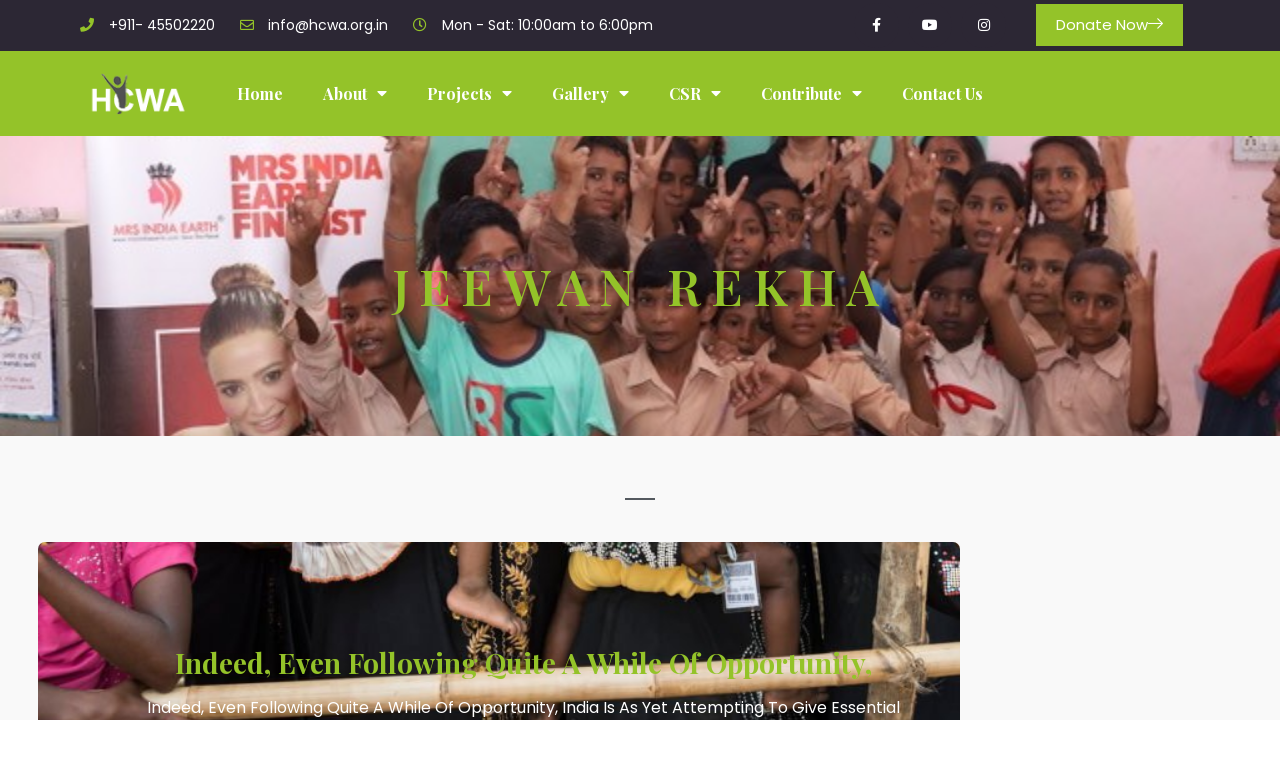

--- FILE ---
content_type: text/html; charset=UTF-8
request_url: https://www.hcwa.org.in/jeewan-rekha/
body_size: 15482
content:
<!DOCTYPE html>
<html lang="en">
<head>
	<meta charset="UTF-8">
		<title>Jeewan Rekha &#8211; HCWA</title>
<meta name='robots' content='max-image-preview:large' />
	<style>img:is([sizes="auto" i], [sizes^="auto," i]) { contain-intrinsic-size: 3000px 1500px }</style>
	<link rel="alternate" type="application/rss+xml" title="HCWA &raquo; Feed" href="https://www.hcwa.org.in/feed/" />
<link rel="alternate" type="application/rss+xml" title="HCWA &raquo; Comments Feed" href="https://www.hcwa.org.in/comments/feed/" />
<script>
window._wpemojiSettings = {"baseUrl":"https:\/\/s.w.org\/images\/core\/emoji\/15.0.3\/72x72\/","ext":".png","svgUrl":"https:\/\/s.w.org\/images\/core\/emoji\/15.0.3\/svg\/","svgExt":".svg","source":{"concatemoji":"https:\/\/www.hcwa.org.in\/wp-includes\/js\/wp-emoji-release.min.js?ver=6.7.2"}};
/*! This file is auto-generated */
!function(i,n){var o,s,e;function c(e){try{var t={supportTests:e,timestamp:(new Date).valueOf()};sessionStorage.setItem(o,JSON.stringify(t))}catch(e){}}function p(e,t,n){e.clearRect(0,0,e.canvas.width,e.canvas.height),e.fillText(t,0,0);var t=new Uint32Array(e.getImageData(0,0,e.canvas.width,e.canvas.height).data),r=(e.clearRect(0,0,e.canvas.width,e.canvas.height),e.fillText(n,0,0),new Uint32Array(e.getImageData(0,0,e.canvas.width,e.canvas.height).data));return t.every(function(e,t){return e===r[t]})}function u(e,t,n){switch(t){case"flag":return n(e,"\ud83c\udff3\ufe0f\u200d\u26a7\ufe0f","\ud83c\udff3\ufe0f\u200b\u26a7\ufe0f")?!1:!n(e,"\ud83c\uddfa\ud83c\uddf3","\ud83c\uddfa\u200b\ud83c\uddf3")&&!n(e,"\ud83c\udff4\udb40\udc67\udb40\udc62\udb40\udc65\udb40\udc6e\udb40\udc67\udb40\udc7f","\ud83c\udff4\u200b\udb40\udc67\u200b\udb40\udc62\u200b\udb40\udc65\u200b\udb40\udc6e\u200b\udb40\udc67\u200b\udb40\udc7f");case"emoji":return!n(e,"\ud83d\udc26\u200d\u2b1b","\ud83d\udc26\u200b\u2b1b")}return!1}function f(e,t,n){var r="undefined"!=typeof WorkerGlobalScope&&self instanceof WorkerGlobalScope?new OffscreenCanvas(300,150):i.createElement("canvas"),a=r.getContext("2d",{willReadFrequently:!0}),o=(a.textBaseline="top",a.font="600 32px Arial",{});return e.forEach(function(e){o[e]=t(a,e,n)}),o}function t(e){var t=i.createElement("script");t.src=e,t.defer=!0,i.head.appendChild(t)}"undefined"!=typeof Promise&&(o="wpEmojiSettingsSupports",s=["flag","emoji"],n.supports={everything:!0,everythingExceptFlag:!0},e=new Promise(function(e){i.addEventListener("DOMContentLoaded",e,{once:!0})}),new Promise(function(t){var n=function(){try{var e=JSON.parse(sessionStorage.getItem(o));if("object"==typeof e&&"number"==typeof e.timestamp&&(new Date).valueOf()<e.timestamp+604800&&"object"==typeof e.supportTests)return e.supportTests}catch(e){}return null}();if(!n){if("undefined"!=typeof Worker&&"undefined"!=typeof OffscreenCanvas&&"undefined"!=typeof URL&&URL.createObjectURL&&"undefined"!=typeof Blob)try{var e="postMessage("+f.toString()+"("+[JSON.stringify(s),u.toString(),p.toString()].join(",")+"));",r=new Blob([e],{type:"text/javascript"}),a=new Worker(URL.createObjectURL(r),{name:"wpTestEmojiSupports"});return void(a.onmessage=function(e){c(n=e.data),a.terminate(),t(n)})}catch(e){}c(n=f(s,u,p))}t(n)}).then(function(e){for(var t in e)n.supports[t]=e[t],n.supports.everything=n.supports.everything&&n.supports[t],"flag"!==t&&(n.supports.everythingExceptFlag=n.supports.everythingExceptFlag&&n.supports[t]);n.supports.everythingExceptFlag=n.supports.everythingExceptFlag&&!n.supports.flag,n.DOMReady=!1,n.readyCallback=function(){n.DOMReady=!0}}).then(function(){return e}).then(function(){var e;n.supports.everything||(n.readyCallback(),(e=n.source||{}).concatemoji?t(e.concatemoji):e.wpemoji&&e.twemoji&&(t(e.twemoji),t(e.wpemoji)))}))}((window,document),window._wpemojiSettings);
</script>
<link rel='stylesheet' id='hfe-widgets-style-css' href='https://www.hcwa.org.in/wp-content/plugins/header-footer-elementor/inc/widgets-css/frontend.css?ver=2.1.0' media='all' />
<link rel='stylesheet' id='jkit-elements-main-css' href='https://www.hcwa.org.in/wp-content/plugins/jeg-elementor-kit/assets/css/elements/main.css?ver=2.6.11' media='all' />
<style id='wp-emoji-styles-inline-css'>

	img.wp-smiley, img.emoji {
		display: inline !important;
		border: none !important;
		box-shadow: none !important;
		height: 1em !important;
		width: 1em !important;
		margin: 0 0.07em !important;
		vertical-align: -0.1em !important;
		background: none !important;
		padding: 0 !important;
	}
</style>
<style id='global-styles-inline-css'>
:root{--wp--preset--aspect-ratio--square: 1;--wp--preset--aspect-ratio--4-3: 4/3;--wp--preset--aspect-ratio--3-4: 3/4;--wp--preset--aspect-ratio--3-2: 3/2;--wp--preset--aspect-ratio--2-3: 2/3;--wp--preset--aspect-ratio--16-9: 16/9;--wp--preset--aspect-ratio--9-16: 9/16;--wp--preset--color--black: #000000;--wp--preset--color--cyan-bluish-gray: #abb8c3;--wp--preset--color--white: #ffffff;--wp--preset--color--pale-pink: #f78da7;--wp--preset--color--vivid-red: #cf2e2e;--wp--preset--color--luminous-vivid-orange: #ff6900;--wp--preset--color--luminous-vivid-amber: #fcb900;--wp--preset--color--light-green-cyan: #7bdcb5;--wp--preset--color--vivid-green-cyan: #00d084;--wp--preset--color--pale-cyan-blue: #8ed1fc;--wp--preset--color--vivid-cyan-blue: #0693e3;--wp--preset--color--vivid-purple: #9b51e0;--wp--preset--gradient--vivid-cyan-blue-to-vivid-purple: linear-gradient(135deg,rgba(6,147,227,1) 0%,rgb(155,81,224) 100%);--wp--preset--gradient--light-green-cyan-to-vivid-green-cyan: linear-gradient(135deg,rgb(122,220,180) 0%,rgb(0,208,130) 100%);--wp--preset--gradient--luminous-vivid-amber-to-luminous-vivid-orange: linear-gradient(135deg,rgba(252,185,0,1) 0%,rgba(255,105,0,1) 100%);--wp--preset--gradient--luminous-vivid-orange-to-vivid-red: linear-gradient(135deg,rgba(255,105,0,1) 0%,rgb(207,46,46) 100%);--wp--preset--gradient--very-light-gray-to-cyan-bluish-gray: linear-gradient(135deg,rgb(238,238,238) 0%,rgb(169,184,195) 100%);--wp--preset--gradient--cool-to-warm-spectrum: linear-gradient(135deg,rgb(74,234,220) 0%,rgb(151,120,209) 20%,rgb(207,42,186) 40%,rgb(238,44,130) 60%,rgb(251,105,98) 80%,rgb(254,248,76) 100%);--wp--preset--gradient--blush-light-purple: linear-gradient(135deg,rgb(255,206,236) 0%,rgb(152,150,240) 100%);--wp--preset--gradient--blush-bordeaux: linear-gradient(135deg,rgb(254,205,165) 0%,rgb(254,45,45) 50%,rgb(107,0,62) 100%);--wp--preset--gradient--luminous-dusk: linear-gradient(135deg,rgb(255,203,112) 0%,rgb(199,81,192) 50%,rgb(65,88,208) 100%);--wp--preset--gradient--pale-ocean: linear-gradient(135deg,rgb(255,245,203) 0%,rgb(182,227,212) 50%,rgb(51,167,181) 100%);--wp--preset--gradient--electric-grass: linear-gradient(135deg,rgb(202,248,128) 0%,rgb(113,206,126) 100%);--wp--preset--gradient--midnight: linear-gradient(135deg,rgb(2,3,129) 0%,rgb(40,116,252) 100%);--wp--preset--font-size--small: 13px;--wp--preset--font-size--medium: 20px;--wp--preset--font-size--large: 36px;--wp--preset--font-size--x-large: 42px;--wp--preset--spacing--20: 0.44rem;--wp--preset--spacing--30: 0.67rem;--wp--preset--spacing--40: 1rem;--wp--preset--spacing--50: 1.5rem;--wp--preset--spacing--60: 2.25rem;--wp--preset--spacing--70: 3.38rem;--wp--preset--spacing--80: 5.06rem;--wp--preset--shadow--natural: 6px 6px 9px rgba(0, 0, 0, 0.2);--wp--preset--shadow--deep: 12px 12px 50px rgba(0, 0, 0, 0.4);--wp--preset--shadow--sharp: 6px 6px 0px rgba(0, 0, 0, 0.2);--wp--preset--shadow--outlined: 6px 6px 0px -3px rgba(255, 255, 255, 1), 6px 6px rgba(0, 0, 0, 1);--wp--preset--shadow--crisp: 6px 6px 0px rgba(0, 0, 0, 1);}:root { --wp--style--global--content-size: 800px;--wp--style--global--wide-size: 1200px; }:where(body) { margin: 0; }.wp-site-blocks > .alignleft { float: left; margin-right: 2em; }.wp-site-blocks > .alignright { float: right; margin-left: 2em; }.wp-site-blocks > .aligncenter { justify-content: center; margin-left: auto; margin-right: auto; }:where(.wp-site-blocks) > * { margin-block-start: 24px; margin-block-end: 0; }:where(.wp-site-blocks) > :first-child { margin-block-start: 0; }:where(.wp-site-blocks) > :last-child { margin-block-end: 0; }:root { --wp--style--block-gap: 24px; }:root :where(.is-layout-flow) > :first-child{margin-block-start: 0;}:root :where(.is-layout-flow) > :last-child{margin-block-end: 0;}:root :where(.is-layout-flow) > *{margin-block-start: 24px;margin-block-end: 0;}:root :where(.is-layout-constrained) > :first-child{margin-block-start: 0;}:root :where(.is-layout-constrained) > :last-child{margin-block-end: 0;}:root :where(.is-layout-constrained) > *{margin-block-start: 24px;margin-block-end: 0;}:root :where(.is-layout-flex){gap: 24px;}:root :where(.is-layout-grid){gap: 24px;}.is-layout-flow > .alignleft{float: left;margin-inline-start: 0;margin-inline-end: 2em;}.is-layout-flow > .alignright{float: right;margin-inline-start: 2em;margin-inline-end: 0;}.is-layout-flow > .aligncenter{margin-left: auto !important;margin-right: auto !important;}.is-layout-constrained > .alignleft{float: left;margin-inline-start: 0;margin-inline-end: 2em;}.is-layout-constrained > .alignright{float: right;margin-inline-start: 2em;margin-inline-end: 0;}.is-layout-constrained > .aligncenter{margin-left: auto !important;margin-right: auto !important;}.is-layout-constrained > :where(:not(.alignleft):not(.alignright):not(.alignfull)){max-width: var(--wp--style--global--content-size);margin-left: auto !important;margin-right: auto !important;}.is-layout-constrained > .alignwide{max-width: var(--wp--style--global--wide-size);}body .is-layout-flex{display: flex;}.is-layout-flex{flex-wrap: wrap;align-items: center;}.is-layout-flex > :is(*, div){margin: 0;}body .is-layout-grid{display: grid;}.is-layout-grid > :is(*, div){margin: 0;}body{padding-top: 0px;padding-right: 0px;padding-bottom: 0px;padding-left: 0px;}a:where(:not(.wp-element-button)){text-decoration: underline;}:root :where(.wp-element-button, .wp-block-button__link){background-color: #32373c;border-width: 0;color: #fff;font-family: inherit;font-size: inherit;line-height: inherit;padding: calc(0.667em + 2px) calc(1.333em + 2px);text-decoration: none;}.has-black-color{color: var(--wp--preset--color--black) !important;}.has-cyan-bluish-gray-color{color: var(--wp--preset--color--cyan-bluish-gray) !important;}.has-white-color{color: var(--wp--preset--color--white) !important;}.has-pale-pink-color{color: var(--wp--preset--color--pale-pink) !important;}.has-vivid-red-color{color: var(--wp--preset--color--vivid-red) !important;}.has-luminous-vivid-orange-color{color: var(--wp--preset--color--luminous-vivid-orange) !important;}.has-luminous-vivid-amber-color{color: var(--wp--preset--color--luminous-vivid-amber) !important;}.has-light-green-cyan-color{color: var(--wp--preset--color--light-green-cyan) !important;}.has-vivid-green-cyan-color{color: var(--wp--preset--color--vivid-green-cyan) !important;}.has-pale-cyan-blue-color{color: var(--wp--preset--color--pale-cyan-blue) !important;}.has-vivid-cyan-blue-color{color: var(--wp--preset--color--vivid-cyan-blue) !important;}.has-vivid-purple-color{color: var(--wp--preset--color--vivid-purple) !important;}.has-black-background-color{background-color: var(--wp--preset--color--black) !important;}.has-cyan-bluish-gray-background-color{background-color: var(--wp--preset--color--cyan-bluish-gray) !important;}.has-white-background-color{background-color: var(--wp--preset--color--white) !important;}.has-pale-pink-background-color{background-color: var(--wp--preset--color--pale-pink) !important;}.has-vivid-red-background-color{background-color: var(--wp--preset--color--vivid-red) !important;}.has-luminous-vivid-orange-background-color{background-color: var(--wp--preset--color--luminous-vivid-orange) !important;}.has-luminous-vivid-amber-background-color{background-color: var(--wp--preset--color--luminous-vivid-amber) !important;}.has-light-green-cyan-background-color{background-color: var(--wp--preset--color--light-green-cyan) !important;}.has-vivid-green-cyan-background-color{background-color: var(--wp--preset--color--vivid-green-cyan) !important;}.has-pale-cyan-blue-background-color{background-color: var(--wp--preset--color--pale-cyan-blue) !important;}.has-vivid-cyan-blue-background-color{background-color: var(--wp--preset--color--vivid-cyan-blue) !important;}.has-vivid-purple-background-color{background-color: var(--wp--preset--color--vivid-purple) !important;}.has-black-border-color{border-color: var(--wp--preset--color--black) !important;}.has-cyan-bluish-gray-border-color{border-color: var(--wp--preset--color--cyan-bluish-gray) !important;}.has-white-border-color{border-color: var(--wp--preset--color--white) !important;}.has-pale-pink-border-color{border-color: var(--wp--preset--color--pale-pink) !important;}.has-vivid-red-border-color{border-color: var(--wp--preset--color--vivid-red) !important;}.has-luminous-vivid-orange-border-color{border-color: var(--wp--preset--color--luminous-vivid-orange) !important;}.has-luminous-vivid-amber-border-color{border-color: var(--wp--preset--color--luminous-vivid-amber) !important;}.has-light-green-cyan-border-color{border-color: var(--wp--preset--color--light-green-cyan) !important;}.has-vivid-green-cyan-border-color{border-color: var(--wp--preset--color--vivid-green-cyan) !important;}.has-pale-cyan-blue-border-color{border-color: var(--wp--preset--color--pale-cyan-blue) !important;}.has-vivid-cyan-blue-border-color{border-color: var(--wp--preset--color--vivid-cyan-blue) !important;}.has-vivid-purple-border-color{border-color: var(--wp--preset--color--vivid-purple) !important;}.has-vivid-cyan-blue-to-vivid-purple-gradient-background{background: var(--wp--preset--gradient--vivid-cyan-blue-to-vivid-purple) !important;}.has-light-green-cyan-to-vivid-green-cyan-gradient-background{background: var(--wp--preset--gradient--light-green-cyan-to-vivid-green-cyan) !important;}.has-luminous-vivid-amber-to-luminous-vivid-orange-gradient-background{background: var(--wp--preset--gradient--luminous-vivid-amber-to-luminous-vivid-orange) !important;}.has-luminous-vivid-orange-to-vivid-red-gradient-background{background: var(--wp--preset--gradient--luminous-vivid-orange-to-vivid-red) !important;}.has-very-light-gray-to-cyan-bluish-gray-gradient-background{background: var(--wp--preset--gradient--very-light-gray-to-cyan-bluish-gray) !important;}.has-cool-to-warm-spectrum-gradient-background{background: var(--wp--preset--gradient--cool-to-warm-spectrum) !important;}.has-blush-light-purple-gradient-background{background: var(--wp--preset--gradient--blush-light-purple) !important;}.has-blush-bordeaux-gradient-background{background: var(--wp--preset--gradient--blush-bordeaux) !important;}.has-luminous-dusk-gradient-background{background: var(--wp--preset--gradient--luminous-dusk) !important;}.has-pale-ocean-gradient-background{background: var(--wp--preset--gradient--pale-ocean) !important;}.has-electric-grass-gradient-background{background: var(--wp--preset--gradient--electric-grass) !important;}.has-midnight-gradient-background{background: var(--wp--preset--gradient--midnight) !important;}.has-small-font-size{font-size: var(--wp--preset--font-size--small) !important;}.has-medium-font-size{font-size: var(--wp--preset--font-size--medium) !important;}.has-large-font-size{font-size: var(--wp--preset--font-size--large) !important;}.has-x-large-font-size{font-size: var(--wp--preset--font-size--x-large) !important;}
:root :where(.wp-block-pullquote){font-size: 1.5em;line-height: 1.6;}
</style>
<link rel='stylesheet' id='contact-form-7-css' href='https://www.hcwa.org.in/wp-content/plugins/contact-form-7/includes/css/styles.css?ver=6.0.3' media='all' />
<link rel='stylesheet' id='hfe-style-css' href='https://www.hcwa.org.in/wp-content/plugins/header-footer-elementor/assets/css/header-footer-elementor.css?ver=2.1.0' media='all' />
<link rel='stylesheet' id='elementor-icons-css' href='https://www.hcwa.org.in/wp-content/plugins/elementor/assets/lib/eicons/css/elementor-icons.min.css?ver=5.35.0' media='all' />
<link rel='stylesheet' id='elementor-frontend-css' href='https://www.hcwa.org.in/wp-content/plugins/elementor/assets/css/frontend.min.css?ver=3.27.1' media='all' />
<link rel='stylesheet' id='elementor-post-52-css' href='https://www.hcwa.org.in/wp-content/uploads/elementor/css/post-52.css?ver=1737727572' media='all' />
<link rel='stylesheet' id='e-animation-fadeInUp-css' href='https://www.hcwa.org.in/wp-content/plugins/elementor/assets/lib/animations/styles/fadeInUp.min.css?ver=3.27.1' media='all' />
<link rel='stylesheet' id='widget-heading-css' href='https://www.hcwa.org.in/wp-content/plugins/elementor/assets/css/widget-heading.min.css?ver=3.27.1' media='all' />
<link rel='stylesheet' id='widget-divider-css' href='https://www.hcwa.org.in/wp-content/plugins/elementor/assets/css/widget-divider.min.css?ver=3.27.1' media='all' />
<link rel='stylesheet' id='widget-image-box-css' href='https://www.hcwa.org.in/wp-content/plugins/elementor/assets/css/widget-image-box.min.css?ver=3.27.1' media='all' />
<link rel='stylesheet' id='widget-text-editor-css' href='https://www.hcwa.org.in/wp-content/plugins/elementor/assets/css/widget-text-editor.min.css?ver=3.27.1' media='all' />
<link rel='stylesheet' id='elementor-post-334-css' href='https://www.hcwa.org.in/wp-content/uploads/elementor/css/post-334.css?ver=1737863509' media='all' />
<link rel='stylesheet' id='elementor-post-92-css' href='https://www.hcwa.org.in/wp-content/uploads/elementor/css/post-92.css?ver=1737727572' media='all' />
<link rel='stylesheet' id='elementor-post-102-css' href='https://www.hcwa.org.in/wp-content/uploads/elementor/css/post-102.css?ver=1737727573' media='all' />
<link rel='stylesheet' id='hello-elementor-css' href='https://www.hcwa.org.in/wp-content/themes/hello-elementor/assets/css/reset.css?ver=3.4.4' media='all' />
<link rel='stylesheet' id='hello-elementor-theme-style-css' href='https://www.hcwa.org.in/wp-content/themes/hello-elementor/assets/css/theme.css?ver=3.4.4' media='all' />
<link rel='stylesheet' id='hello-elementor-header-footer-css' href='https://www.hcwa.org.in/wp-content/themes/hello-elementor/assets/css/header-footer.css?ver=3.4.4' media='all' />
<link rel='stylesheet' id='hfe-elementor-icons-css' href='https://www.hcwa.org.in/wp-content/plugins/elementor/assets/lib/eicons/css/elementor-icons.min.css?ver=5.34.0' media='all' />
<link rel='stylesheet' id='hfe-icons-list-css' href='https://www.hcwa.org.in/wp-content/plugins/elementor/assets/css/widget-icon-list.min.css?ver=3.24.3' media='all' />
<link rel='stylesheet' id='hfe-social-icons-css' href='https://www.hcwa.org.in/wp-content/plugins/elementor/assets/css/widget-social-icons.min.css?ver=3.24.0' media='all' />
<link rel='stylesheet' id='hfe-social-share-icons-brands-css' href='https://www.hcwa.org.in/wp-content/plugins/elementor/assets/lib/font-awesome/css/brands.css?ver=5.15.3' media='all' />
<link rel='stylesheet' id='hfe-social-share-icons-fontawesome-css' href='https://www.hcwa.org.in/wp-content/plugins/elementor/assets/lib/font-awesome/css/fontawesome.css?ver=5.15.3' media='all' />
<link rel='stylesheet' id='hfe-nav-menu-icons-css' href='https://www.hcwa.org.in/wp-content/plugins/elementor/assets/lib/font-awesome/css/solid.css?ver=5.15.3' media='all' />
<link rel='stylesheet' id='hfe-widget-blockquote-css' href='https://www.hcwa.org.in/wp-content/plugins/elementor-pro/assets/css/widget-blockquote.min.css?ver=3.25.0' media='all' />
<link rel='stylesheet' id='hfe-mega-menu-css' href='https://www.hcwa.org.in/wp-content/plugins/elementor-pro/assets/css/widget-mega-menu.min.css?ver=3.26.2' media='all' />
<link rel='stylesheet' id='hfe-nav-menu-widget-css' href='https://www.hcwa.org.in/wp-content/plugins/elementor-pro/assets/css/widget-nav-menu.min.css?ver=3.26.0' media='all' />
<link rel='stylesheet' id='ekit-widget-styles-css' href='https://www.hcwa.org.in/wp-content/plugins/elementskit-lite/widgets/init/assets/css/widget-styles.css?ver=3.3.9' media='all' />
<link rel='stylesheet' id='ekit-responsive-css' href='https://www.hcwa.org.in/wp-content/plugins/elementskit-lite/widgets/init/assets/css/responsive.css?ver=3.3.9' media='all' />
<link rel='stylesheet' id='eael-general-css' href='https://www.hcwa.org.in/wp-content/plugins/essential-addons-for-elementor-lite/assets/front-end/css/view/general.min.css?ver=6.1.1' media='all' />
<link rel='stylesheet' id='google-fonts-1-css' href='https://fonts.googleapis.com/css?family=Playfair+Display%3A100%2C100italic%2C200%2C200italic%2C300%2C300italic%2C400%2C400italic%2C500%2C500italic%2C600%2C600italic%2C700%2C700italic%2C800%2C800italic%2C900%2C900italic%7CPoppins%3A100%2C100italic%2C200%2C200italic%2C300%2C300italic%2C400%2C400italic%2C500%2C500italic%2C600%2C600italic%2C700%2C700italic%2C800%2C800italic%2C900%2C900italic&#038;display=swap&#038;ver=6.7.2' media='all' />
<link rel='stylesheet' id='elementor-icons-shared-0-css' href='https://www.hcwa.org.in/wp-content/plugins/elementor/assets/lib/font-awesome/css/fontawesome.min.css?ver=5.15.3' media='all' />
<link rel='stylesheet' id='elementor-icons-fa-solid-css' href='https://www.hcwa.org.in/wp-content/plugins/elementor/assets/lib/font-awesome/css/solid.min.css?ver=5.15.3' media='all' />
<link rel='stylesheet' id='elementor-icons-fa-regular-css' href='https://www.hcwa.org.in/wp-content/plugins/elementor/assets/lib/font-awesome/css/regular.min.css?ver=5.15.3' media='all' />
<link rel='stylesheet' id='elementor-icons-fa-brands-css' href='https://www.hcwa.org.in/wp-content/plugins/elementor/assets/lib/font-awesome/css/brands.min.css?ver=5.15.3' media='all' />
<link rel='stylesheet' id='elementor-icons-ekiticons-css' href='https://www.hcwa.org.in/wp-content/plugins/elementskit-lite/modules/elementskit-icon-pack/assets/css/ekiticons.css?ver=3.3.9' media='all' />
<link rel='stylesheet' id='elementor-icons-jkiticon-css' href='https://www.hcwa.org.in/wp-content/plugins/jeg-elementor-kit/assets/fonts/jkiticon/jkiticon.css?ver=2.6.11' media='all' />
<link rel="preconnect" href="https://fonts.gstatic.com/" crossorigin><script src="https://www.hcwa.org.in/wp-includes/js/jquery/jquery.min.js?ver=3.7.1" id="jquery-core-js"></script>
<script src="https://www.hcwa.org.in/wp-includes/js/jquery/jquery-migrate.min.js?ver=3.4.1" id="jquery-migrate-js"></script>
<script id="jquery-js-after">
!function($){"use strict";$(document).ready(function(){$(this).scrollTop()>100&&$(".hfe-scroll-to-top-wrap").removeClass("hfe-scroll-to-top-hide"),$(window).scroll(function(){$(this).scrollTop()<100?$(".hfe-scroll-to-top-wrap").fadeOut(300):$(".hfe-scroll-to-top-wrap").fadeIn(300)}),$(".hfe-scroll-to-top-wrap").on("click",function(){$("html, body").animate({scrollTop:0},300);return!1})})}(jQuery);
</script>
<link rel="https://api.w.org/" href="https://www.hcwa.org.in/wp-json/" /><link rel="alternate" title="JSON" type="application/json" href="https://www.hcwa.org.in/wp-json/wp/v2/pages/334" /><link rel="EditURI" type="application/rsd+xml" title="RSD" href="https://www.hcwa.org.in/xmlrpc.php?rsd" />
<meta name="generator" content="WordPress 6.7.2" />
<link rel="canonical" href="https://www.hcwa.org.in/jeewan-rekha/" />
<link rel='shortlink' href='https://www.hcwa.org.in/?p=334' />
<link rel="alternate" title="oEmbed (JSON)" type="application/json+oembed" href="https://www.hcwa.org.in/wp-json/oembed/1.0/embed?url=https%3A%2F%2Fwww.hcwa.org.in%2Fjeewan-rekha%2F" />
<link rel="alternate" title="oEmbed (XML)" type="text/xml+oembed" href="https://www.hcwa.org.in/wp-json/oembed/1.0/embed?url=https%3A%2F%2Fwww.hcwa.org.in%2Fjeewan-rekha%2F&#038;format=xml" />
<meta name="generator" content="Elementor 3.27.1; features: additional_custom_breakpoints; settings: css_print_method-external, google_font-enabled, font_display-swap">
			<style>
				.e-con.e-parent:nth-of-type(n+4):not(.e-lazyloaded):not(.e-no-lazyload),
				.e-con.e-parent:nth-of-type(n+4):not(.e-lazyloaded):not(.e-no-lazyload) * {
					background-image: none !important;
				}
				@media screen and (max-height: 1024px) {
					.e-con.e-parent:nth-of-type(n+3):not(.e-lazyloaded):not(.e-no-lazyload),
					.e-con.e-parent:nth-of-type(n+3):not(.e-lazyloaded):not(.e-no-lazyload) * {
						background-image: none !important;
					}
				}
				@media screen and (max-height: 640px) {
					.e-con.e-parent:nth-of-type(n+2):not(.e-lazyloaded):not(.e-no-lazyload),
					.e-con.e-parent:nth-of-type(n+2):not(.e-lazyloaded):not(.e-no-lazyload) * {
						background-image: none !important;
					}
				}
			</style>
			<link rel="icon" href="https://www.hcwa.org.in/wp-content/uploads/2023/03/logo-4-1.png" sizes="32x32" />
<link rel="icon" href="https://www.hcwa.org.in/wp-content/uploads/2023/03/logo-4-1.png" sizes="192x192" />
<link rel="apple-touch-icon" href="https://www.hcwa.org.in/wp-content/uploads/2023/03/logo-4-1.png" />
<meta name="msapplication-TileImage" content="https://www.hcwa.org.in/wp-content/uploads/2023/03/logo-4-1.png" />
		<style id="wp-custom-css">
			

/** Start Block Kit CSS: 105-3-0fb64e69c49a8e10692d28840c54ef95 **/

.envato-kit-102-phone-overlay {
	position: absolute !important;
	display: block !important;
	top: 0%;
	left: 0%;
	right: 0%;
	margin: auto;
	z-index: 1;
}

/** End Block Kit CSS: 105-3-0fb64e69c49a8e10692d28840c54ef95 **/



/** Start Block Kit CSS: 135-3-c665d4805631b9a8bf464e65129b2f58 **/

.envato-block__preview{overflow: visible;}

/** End Block Kit CSS: 135-3-c665d4805631b9a8bf464e65129b2f58 **/



/** Start Block Kit CSS: 143-3-7969bb877702491bc5ca272e536ada9d **/

.envato-block__preview{overflow: visible;}
/* Material Button Click Effect */
.envato-kit-140-material-hit .menu-item a,
.envato-kit-140-material-button .elementor-button{
  background-position: center;
  transition: background 0.8s;
}
.envato-kit-140-material-hit .menu-item a:hover,
.envato-kit-140-material-button .elementor-button:hover{
  background: radial-gradient(circle, transparent 1%, #fff 1%) center/15000%;
}
.envato-kit-140-material-hit .menu-item a:active,
.envato-kit-140-material-button .elementor-button:active{
  background-color: #FFF;
  background-size: 100%;
  transition: background 0s;
}

/* Field Shadow */
.envato-kit-140-big-shadow-form .elementor-field-textual{
	box-shadow: 0 20px 30px rgba(0,0,0, .05);
}

/* FAQ */
.envato-kit-140-faq .elementor-accordion .elementor-accordion-item{
	border-width: 0 0 1px !important;
}

/* Scrollable Columns */
.envato-kit-140-scrollable{
	 height: 100%;
   overflow: auto;
   overflow-x: hidden;
}

/* ImageBox: No Space */
.envato-kit-140-imagebox-nospace:hover{
	transform: scale(1.1);
	transition: all 0.3s;
}
.envato-kit-140-imagebox-nospace figure{
	line-height: 0;
}

.envato-kit-140-slide .elementor-slide-content{
	background: #FFF;
	margin-left: -60px;
	padding: 1em;
}
.envato-kit-140-carousel .slick-active:not(.slick-current)  img{
	padding: 20px !important;
	transition: all .9s;
}

/** End Block Kit CSS: 143-3-7969bb877702491bc5ca272e536ada9d **/



/** Start Block Kit CSS: 136-3-fc37602abad173a9d9d95d89bbe6bb80 **/

.envato-block__preview{overflow: visible !important;}

/** End Block Kit CSS: 136-3-fc37602abad173a9d9d95d89bbe6bb80 **/

		</style>
			<meta name="viewport" content="width=device-width, initial-scale=1.0, viewport-fit=cover" /></head>
<body class="page-template page-template-elementor_canvas page page-id-334 wp-embed-responsive ehf-header ehf-footer ehf-template-hello-elementor ehf-stylesheet-hello-elementor jkit-color-scheme hello-elementor-default elementor-default elementor-template-canvas elementor-kit-52 elementor-page elementor-page-334">
			<header id="masthead" itemscope="itemscope" itemtype="https://schema.org/WPHeader">
			<p class="main-title bhf-hidden" itemprop="headline"><a href="https://www.hcwa.org.in" title="HCWA" rel="home">HCWA</a></p>
					<div data-elementor-type="wp-post" data-elementor-id="92" class="elementor elementor-92" data-elementor-post-type="elementor-hf">
						<section class="elementor-section elementor-top-section elementor-element elementor-element-24d0a0a4 elementor-section-content-middle elementor-hidden-tablet elementor-hidden-mobile elementor-section-boxed elementor-section-height-default elementor-section-height-default" data-id="24d0a0a4" data-element_type="section" data-settings="{&quot;background_background&quot;:&quot;classic&quot;}">
						<div class="elementor-container elementor-column-gap-default">
					<div class="elementor-column elementor-col-33 elementor-top-column elementor-element elementor-element-4bc4b7b7" data-id="4bc4b7b7" data-element_type="column">
			<div class="elementor-widget-wrap elementor-element-populated">
						<div class="elementor-element elementor-element-2a2c121f elementor-icon-list--layout-inline elementor-mobile-align-center elementor-hidden-phone elementor-list-item-link-full_width elementor-widget elementor-widget-icon-list" data-id="2a2c121f" data-element_type="widget" data-widget_type="icon-list.default">
				<div class="elementor-widget-container">
							<ul class="elementor-icon-list-items elementor-inline-items">
							<li class="elementor-icon-list-item elementor-inline-item">
											<span class="elementor-icon-list-icon">
							<i aria-hidden="true" class="fas fa-phone"></i>						</span>
										<span class="elementor-icon-list-text">+911- 45502220</span>
									</li>
								<li class="elementor-icon-list-item elementor-inline-item">
											<span class="elementor-icon-list-icon">
							<i aria-hidden="true" class="far fa-envelope"></i>						</span>
										<span class="elementor-icon-list-text">info@hcwa.org.in</span>
									</li>
								<li class="elementor-icon-list-item elementor-inline-item">
											<span class="elementor-icon-list-icon">
							<i aria-hidden="true" class="far fa-clock"></i>						</span>
										<span class="elementor-icon-list-text">Mon - Sat: 10:00am to 6:00pm</span>
									</li>
						</ul>
						</div>
				</div>
					</div>
		</div>
				<div class="elementor-column elementor-col-33 elementor-top-column elementor-element elementor-element-35a62631" data-id="35a62631" data-element_type="column">
			<div class="elementor-widget-wrap elementor-element-populated">
						<div class="elementor-element elementor-element-2265e3e8 e-grid-align-right elementor-shape-square e-grid-align-mobile-center elementor-grid-0 elementor-widget elementor-widget-social-icons" data-id="2265e3e8" data-element_type="widget" data-widget_type="social-icons.default">
				<div class="elementor-widget-container">
							<div class="elementor-social-icons-wrapper elementor-grid">
							<span class="elementor-grid-item">
					<a class="elementor-icon elementor-social-icon elementor-social-icon-facebook-f elementor-repeater-item-5646027" href="https://www.facebook.com/HCWA.ORG.IN?u=https%3A%2F%2Fgoogle.com&#038;t=HANDICAPPED%20CHILDREN%20&#038;%20WOMEN%27S%20AIDx" target="_blank">
						<span class="elementor-screen-only">Facebook-f</span>
						<i class="fab fa-facebook-f"></i>					</a>
				</span>
							<span class="elementor-grid-item">
					<a class="elementor-icon elementor-social-icon elementor-social-icon-youtube elementor-repeater-item-ed9f6e0" href="https://www.youtube.com/@HCWA06" target="_blank">
						<span class="elementor-screen-only">Youtube</span>
						<i class="fab fa-youtube"></i>					</a>
				</span>
							<span class="elementor-grid-item">
					<a class="elementor-icon elementor-social-icon elementor-social-icon-instagram elementor-repeater-item-7c2bcc0" href="https://www.instagram.com/hcwa_official/" target="_blank">
						<span class="elementor-screen-only">Instagram</span>
						<i class="fab fa-instagram"></i>					</a>
				</span>
					</div>
						</div>
				</div>
					</div>
		</div>
				<div class="elementor-column elementor-col-33 elementor-top-column elementor-element elementor-element-715e10c1" data-id="715e10c1" data-element_type="column">
			<div class="elementor-widget-wrap elementor-element-populated">
						<div class="elementor-element elementor-element-425b8780 elementor-align-center elementor-hidden-phone elementor-widget elementor-widget-button" data-id="425b8780" data-element_type="widget" data-widget_type="button.default">
				<div class="elementor-widget-container">
									<div class="elementor-button-wrapper">
					<a class="elementor-button elementor-button-link elementor-size-sm" href="https://www.hcwa.org.in/donate-online-cheque-dd/">
						<span class="elementor-button-content-wrapper">
						<span class="elementor-button-icon">
				<i aria-hidden="true" class="icon icon-right-arrow"></i>			</span>
									<span class="elementor-button-text">Donate Now</span>
					</span>
					</a>
				</div>
								</div>
				</div>
					</div>
		</div>
					</div>
		</section>
				<section class="elementor-section elementor-top-section elementor-element elementor-element-753ddc69 elementor-section-content-middle elementor-section-boxed elementor-section-height-default elementor-section-height-default" data-id="753ddc69" data-element_type="section" data-settings="{&quot;background_background&quot;:&quot;classic&quot;}">
						<div class="elementor-container elementor-column-gap-no">
					<div class="elementor-column elementor-col-50 elementor-top-column elementor-element elementor-element-701bdbcf" data-id="701bdbcf" data-element_type="column">
			<div class="elementor-widget-wrap elementor-element-populated">
						<div class="elementor-element elementor-element-5bf13e92 elementor-widget elementor-widget-image" data-id="5bf13e92" data-element_type="widget" data-widget_type="image.default">
				<div class="elementor-widget-container">
															<img width="131" height="48" src="https://www.hcwa.org.in/wp-content/uploads/2023/03/logo-4.png" class="attachment-full size-full wp-image-111" alt="" decoding="async" />															</div>
				</div>
					</div>
		</div>
				<div class="elementor-column elementor-col-50 elementor-top-column elementor-element elementor-element-4ab2c0e6" data-id="4ab2c0e6" data-element_type="column">
			<div class="elementor-widget-wrap elementor-element-populated">
						<div class="elementor-element elementor-element-cd8dac0 elementor-nav-menu__align-start elementor-nav-menu--stretch elementor-nav-menu--dropdown-tablet elementor-nav-menu__text-align-aside elementor-nav-menu--toggle elementor-nav-menu--burger elementor-widget elementor-widget-nav-menu" data-id="cd8dac0" data-element_type="widget" data-settings="{&quot;full_width&quot;:&quot;stretch&quot;,&quot;layout&quot;:&quot;horizontal&quot;,&quot;submenu_icon&quot;:{&quot;value&quot;:&quot;&lt;i class=\&quot;fas fa-caret-down\&quot;&gt;&lt;\/i&gt;&quot;,&quot;library&quot;:&quot;fa-solid&quot;},&quot;toggle&quot;:&quot;burger&quot;}" data-widget_type="nav-menu.default">
				<div class="elementor-widget-container">
								<nav aria-label="Menu" class="elementor-nav-menu--main elementor-nav-menu__container elementor-nav-menu--layout-horizontal e--pointer-none">
				<ul id="menu-1-cd8dac0" class="elementor-nav-menu"><li class="menu-item menu-item-type-post_type menu-item-object-page menu-item-home menu-item-138"><a href="https://www.hcwa.org.in/" class="elementor-item">Home</a></li>
<li class="menu-item menu-item-type-custom menu-item-object-custom menu-item-has-children menu-item-965"><a href="#" class="elementor-item elementor-item-anchor">About</a>
<ul class="sub-menu elementor-nav-menu--dropdown">
	<li class="menu-item menu-item-type-post_type menu-item-object-page menu-item-1914"><a href="https://www.hcwa.org.in/legal-certificate/" class="elementor-sub-item">Legal Certificate</a></li>
	<li class="menu-item menu-item-type-post_type menu-item-object-page menu-item-966"><a href="https://www.hcwa.org.in/about-us/" class="elementor-sub-item">Vision And Misiion</a></li>
	<li class="menu-item menu-item-type-post_type menu-item-object-page menu-item-967"><a href="https://www.hcwa.org.in/governing-body/" class="elementor-sub-item">Governing Body</a></li>
	<li class="menu-item menu-item-type-post_type menu-item-object-page menu-item-968"><a href="https://www.hcwa.org.in/impact/" class="elementor-sub-item">Impact</a></li>
</ul>
</li>
<li class="menu-item menu-item-type-custom menu-item-object-custom current-menu-ancestor current-menu-parent menu-item-has-children menu-item-122"><a href="#" class="elementor-item elementor-item-anchor">Projects</a>
<ul class="sub-menu elementor-nav-menu--dropdown">
	<li class="menu-item menu-item-type-post_type menu-item-object-page menu-item-121"><a href="https://www.hcwa.org.in/sakshar-india/" class="elementor-sub-item">Sakshar India</a></li>
	<li class="menu-item menu-item-type-post_type menu-item-object-page menu-item-253"><a href="https://www.hcwa.org.in/masoom-duniya/" class="elementor-sub-item">Masoom Duniya</a></li>
	<li class="menu-item menu-item-type-post_type menu-item-object-page current-menu-item page_item page-item-334 current_page_item menu-item-339"><a href="https://www.hcwa.org.in/jeewan-rekha/" aria-current="page" class="elementor-sub-item elementor-item-active">Jeewan Rekha</a></li>
	<li class="menu-item menu-item-type-post_type menu-item-object-page menu-item-880"><a href="https://www.hcwa.org.in/stree-shakti/" class="elementor-sub-item">Stree Shakti</a></li>
	<li class="menu-item menu-item-type-post_type menu-item-object-page menu-item-1003"><a href="https://www.hcwa.org.in/paryavaran-suraksha/" class="elementor-sub-item">Paryavaran Suraksha</a></li>
</ul>
</li>
<li class="menu-item menu-item-type-custom menu-item-object-custom menu-item-has-children menu-item-1714"><a href="#" class="elementor-item elementor-item-anchor">Gallery</a>
<ul class="sub-menu elementor-nav-menu--dropdown">
	<li class="menu-item menu-item-type-post_type menu-item-object-page menu-item-2194"><a href="https://www.hcwa.org.in/our-gallery/" class="elementor-sub-item">Gallery</a></li>
	<li class="menu-item menu-item-type-post_type menu-item-object-page menu-item-1686"><a href="https://www.hcwa.org.in/videos/" class="elementor-sub-item">Videos</a></li>
	<li class="menu-item menu-item-type-post_type menu-item-object-page menu-item-1713"><a href="https://www.hcwa.org.in/testimonials/" class="elementor-sub-item">Testimonials</a></li>
	<li class="menu-item menu-item-type-post_type menu-item-object-page menu-item-2114"><a href="https://www.hcwa.org.in/media-gallery/" class="elementor-sub-item">Media Gallery</a></li>
</ul>
</li>
<li class="menu-item menu-item-type-custom menu-item-object-custom menu-item-has-children menu-item-636"><a href="#" class="elementor-item elementor-item-anchor">CSR</a>
<ul class="sub-menu elementor-nav-menu--dropdown">
	<li class="menu-item menu-item-type-post_type menu-item-object-page menu-item-828"><a href="https://www.hcwa.org.in/corporate-association/" class="elementor-sub-item">Corporate  Partner Ship and Funding</a></li>
	<li class="menu-item menu-item-type-post_type menu-item-object-page menu-item-1136"><a href="https://www.hcwa.org.in/adopt-a-project/" class="elementor-sub-item">Adopt a project</a></li>
	<li class="menu-item menu-item-type-post_type menu-item-object-page menu-item-1126"><a href="https://www.hcwa.org.in/cause-related-marketing/" class="elementor-sub-item">Cause Related Marketing</a></li>
	<li class="menu-item menu-item-type-post_type menu-item-object-page menu-item-1149"><a href="https://www.hcwa.org.in/pay-roll/" class="elementor-sub-item">Pay Roll</a></li>
	<li class="menu-item menu-item-type-post_type menu-item-object-page menu-item-1112"><a href="https://www.hcwa.org.in/event-sponsorship/" class="elementor-sub-item">Event Sponsorship</a></li>
</ul>
</li>
<li class="menu-item menu-item-type-custom menu-item-object-custom menu-item-has-children menu-item-143"><a href="#" class="elementor-item elementor-item-anchor">Contribute</a>
<ul class="sub-menu elementor-nav-menu--dropdown">
	<li class="menu-item menu-item-type-post_type menu-item-object-page menu-item-2284"><a href="https://www.hcwa.org.in/donate-online-cheque-dd/" class="elementor-sub-item">Donate Online/Cheque/DD</a></li>
	<li class="menu-item menu-item-type-post_type menu-item-object-page menu-item-140"><a href="https://www.hcwa.org.in/volunteer-internship/" class="elementor-sub-item">Volunteer &amp; Internship</a></li>
	<li class="menu-item menu-item-type-post_type menu-item-object-page menu-item-142"><a href="https://www.hcwa.org.in/work-with-us/" class="elementor-sub-item">Work With Us</a></li>
	<li class="menu-item menu-item-type-post_type menu-item-object-page menu-item-139"><a href="https://www.hcwa.org.in/shop-with-us/" class="elementor-sub-item">Shop With Us</a></li>
	<li class="menu-item menu-item-type-post_type menu-item-object-page menu-item-141"><a href="https://www.hcwa.org.in/wall-of-fame/" class="elementor-sub-item">Wall Of Fame</a></li>
</ul>
</li>
<li class="menu-item menu-item-type-post_type menu-item-object-page menu-item-14"><a href="https://www.hcwa.org.in/contact-us/" class="elementor-item">Contact Us</a></li>
</ul>			</nav>
					<div class="elementor-menu-toggle" role="button" tabindex="0" aria-label="Menu Toggle" aria-expanded="false">
			<i aria-hidden="true" role="presentation" class="elementor-menu-toggle__icon--open eicon-menu-bar"></i><i aria-hidden="true" role="presentation" class="elementor-menu-toggle__icon--close eicon-close"></i>		</div>
					<nav class="elementor-nav-menu--dropdown elementor-nav-menu__container" aria-hidden="true">
				<ul id="menu-2-cd8dac0" class="elementor-nav-menu"><li class="menu-item menu-item-type-post_type menu-item-object-page menu-item-home menu-item-138"><a href="https://www.hcwa.org.in/" class="elementor-item" tabindex="-1">Home</a></li>
<li class="menu-item menu-item-type-custom menu-item-object-custom menu-item-has-children menu-item-965"><a href="#" class="elementor-item elementor-item-anchor" tabindex="-1">About</a>
<ul class="sub-menu elementor-nav-menu--dropdown">
	<li class="menu-item menu-item-type-post_type menu-item-object-page menu-item-1914"><a href="https://www.hcwa.org.in/legal-certificate/" class="elementor-sub-item" tabindex="-1">Legal Certificate</a></li>
	<li class="menu-item menu-item-type-post_type menu-item-object-page menu-item-966"><a href="https://www.hcwa.org.in/about-us/" class="elementor-sub-item" tabindex="-1">Vision And Misiion</a></li>
	<li class="menu-item menu-item-type-post_type menu-item-object-page menu-item-967"><a href="https://www.hcwa.org.in/governing-body/" class="elementor-sub-item" tabindex="-1">Governing Body</a></li>
	<li class="menu-item menu-item-type-post_type menu-item-object-page menu-item-968"><a href="https://www.hcwa.org.in/impact/" class="elementor-sub-item" tabindex="-1">Impact</a></li>
</ul>
</li>
<li class="menu-item menu-item-type-custom menu-item-object-custom current-menu-ancestor current-menu-parent menu-item-has-children menu-item-122"><a href="#" class="elementor-item elementor-item-anchor" tabindex="-1">Projects</a>
<ul class="sub-menu elementor-nav-menu--dropdown">
	<li class="menu-item menu-item-type-post_type menu-item-object-page menu-item-121"><a href="https://www.hcwa.org.in/sakshar-india/" class="elementor-sub-item" tabindex="-1">Sakshar India</a></li>
	<li class="menu-item menu-item-type-post_type menu-item-object-page menu-item-253"><a href="https://www.hcwa.org.in/masoom-duniya/" class="elementor-sub-item" tabindex="-1">Masoom Duniya</a></li>
	<li class="menu-item menu-item-type-post_type menu-item-object-page current-menu-item page_item page-item-334 current_page_item menu-item-339"><a href="https://www.hcwa.org.in/jeewan-rekha/" aria-current="page" class="elementor-sub-item elementor-item-active" tabindex="-1">Jeewan Rekha</a></li>
	<li class="menu-item menu-item-type-post_type menu-item-object-page menu-item-880"><a href="https://www.hcwa.org.in/stree-shakti/" class="elementor-sub-item" tabindex="-1">Stree Shakti</a></li>
	<li class="menu-item menu-item-type-post_type menu-item-object-page menu-item-1003"><a href="https://www.hcwa.org.in/paryavaran-suraksha/" class="elementor-sub-item" tabindex="-1">Paryavaran Suraksha</a></li>
</ul>
</li>
<li class="menu-item menu-item-type-custom menu-item-object-custom menu-item-has-children menu-item-1714"><a href="#" class="elementor-item elementor-item-anchor" tabindex="-1">Gallery</a>
<ul class="sub-menu elementor-nav-menu--dropdown">
	<li class="menu-item menu-item-type-post_type menu-item-object-page menu-item-2194"><a href="https://www.hcwa.org.in/our-gallery/" class="elementor-sub-item" tabindex="-1">Gallery</a></li>
	<li class="menu-item menu-item-type-post_type menu-item-object-page menu-item-1686"><a href="https://www.hcwa.org.in/videos/" class="elementor-sub-item" tabindex="-1">Videos</a></li>
	<li class="menu-item menu-item-type-post_type menu-item-object-page menu-item-1713"><a href="https://www.hcwa.org.in/testimonials/" class="elementor-sub-item" tabindex="-1">Testimonials</a></li>
	<li class="menu-item menu-item-type-post_type menu-item-object-page menu-item-2114"><a href="https://www.hcwa.org.in/media-gallery/" class="elementor-sub-item" tabindex="-1">Media Gallery</a></li>
</ul>
</li>
<li class="menu-item menu-item-type-custom menu-item-object-custom menu-item-has-children menu-item-636"><a href="#" class="elementor-item elementor-item-anchor" tabindex="-1">CSR</a>
<ul class="sub-menu elementor-nav-menu--dropdown">
	<li class="menu-item menu-item-type-post_type menu-item-object-page menu-item-828"><a href="https://www.hcwa.org.in/corporate-association/" class="elementor-sub-item" tabindex="-1">Corporate  Partner Ship and Funding</a></li>
	<li class="menu-item menu-item-type-post_type menu-item-object-page menu-item-1136"><a href="https://www.hcwa.org.in/adopt-a-project/" class="elementor-sub-item" tabindex="-1">Adopt a project</a></li>
	<li class="menu-item menu-item-type-post_type menu-item-object-page menu-item-1126"><a href="https://www.hcwa.org.in/cause-related-marketing/" class="elementor-sub-item" tabindex="-1">Cause Related Marketing</a></li>
	<li class="menu-item menu-item-type-post_type menu-item-object-page menu-item-1149"><a href="https://www.hcwa.org.in/pay-roll/" class="elementor-sub-item" tabindex="-1">Pay Roll</a></li>
	<li class="menu-item menu-item-type-post_type menu-item-object-page menu-item-1112"><a href="https://www.hcwa.org.in/event-sponsorship/" class="elementor-sub-item" tabindex="-1">Event Sponsorship</a></li>
</ul>
</li>
<li class="menu-item menu-item-type-custom menu-item-object-custom menu-item-has-children menu-item-143"><a href="#" class="elementor-item elementor-item-anchor" tabindex="-1">Contribute</a>
<ul class="sub-menu elementor-nav-menu--dropdown">
	<li class="menu-item menu-item-type-post_type menu-item-object-page menu-item-2284"><a href="https://www.hcwa.org.in/donate-online-cheque-dd/" class="elementor-sub-item" tabindex="-1">Donate Online/Cheque/DD</a></li>
	<li class="menu-item menu-item-type-post_type menu-item-object-page menu-item-140"><a href="https://www.hcwa.org.in/volunteer-internship/" class="elementor-sub-item" tabindex="-1">Volunteer &amp; Internship</a></li>
	<li class="menu-item menu-item-type-post_type menu-item-object-page menu-item-142"><a href="https://www.hcwa.org.in/work-with-us/" class="elementor-sub-item" tabindex="-1">Work With Us</a></li>
	<li class="menu-item menu-item-type-post_type menu-item-object-page menu-item-139"><a href="https://www.hcwa.org.in/shop-with-us/" class="elementor-sub-item" tabindex="-1">Shop With Us</a></li>
	<li class="menu-item menu-item-type-post_type menu-item-object-page menu-item-141"><a href="https://www.hcwa.org.in/wall-of-fame/" class="elementor-sub-item" tabindex="-1">Wall Of Fame</a></li>
</ul>
</li>
<li class="menu-item menu-item-type-post_type menu-item-object-page menu-item-14"><a href="https://www.hcwa.org.in/contact-us/" class="elementor-item" tabindex="-1">Contact Us</a></li>
</ul>			</nav>
						</div>
				</div>
					</div>
		</div>
					</div>
		</section>
				</div>
				</header>

			<div data-elementor-type="wp-page" data-elementor-id="334" class="elementor elementor-334" data-elementor-post-type="page">
						<section class="elementor-section elementor-top-section elementor-element elementor-element-db8a7c6 elementor-section-full_width elementor-section-height-min-height elementor-section-height-default elementor-section-items-middle" data-id="db8a7c6" data-element_type="section" data-settings="{&quot;background_background&quot;:&quot;classic&quot;}">
							<div class="elementor-background-overlay"></div>
							<div class="elementor-container elementor-column-gap-default">
					<div class="elementor-column elementor-col-100 elementor-top-column elementor-element elementor-element-edf0798" data-id="edf0798" data-element_type="column">
			<div class="elementor-widget-wrap elementor-element-populated">
						<div class="elementor-element elementor-element-8d1c2b7 animated-slow elementor-invisible elementor-widget elementor-widget-heading" data-id="8d1c2b7" data-element_type="widget" data-settings="{&quot;_animation&quot;:&quot;fadeInUp&quot;,&quot;_animation_delay&quot;:100}" data-widget_type="heading.default">
				<div class="elementor-widget-container">
					<h4 class="elementor-heading-title elementor-size-default">Jeewan Rekha</h4>				</div>
				</div>
					</div>
		</div>
					</div>
		</section>
				<section class="elementor-section elementor-top-section elementor-element elementor-element-9600697 elementor-section-content-middle elementor-section-full_width elementor-section-height-default elementor-section-height-default" data-id="9600697" data-element_type="section" data-settings="{&quot;background_background&quot;:&quot;classic&quot;}">
						<div class="elementor-container elementor-column-gap-no">
					<div class="elementor-column elementor-col-100 elementor-top-column elementor-element elementor-element-49112d1" data-id="49112d1" data-element_type="column">
			<div class="elementor-widget-wrap elementor-element-populated">
						<section class="elementor-section elementor-inner-section elementor-element elementor-element-7000f55 elementor-section-boxed elementor-section-height-default elementor-section-height-default" data-id="7000f55" data-element_type="section">
						<div class="elementor-container elementor-column-gap-default">
					<div class="elementor-column elementor-col-100 elementor-inner-column elementor-element elementor-element-de62b7c" data-id="de62b7c" data-element_type="column">
			<div class="elementor-widget-wrap elementor-element-populated">
						<div class="elementor-element elementor-element-c070742 elementor-widget-divider--view-line elementor-widget elementor-widget-divider" data-id="c070742" data-element_type="widget" data-widget_type="divider.default">
				<div class="elementor-widget-container">
							<div class="elementor-divider">
			<span class="elementor-divider-separator">
						</span>
		</div>
						</div>
				</div>
					</div>
		</div>
					</div>
		</section>
				<section class="elementor-section elementor-inner-section elementor-element elementor-element-0f11c98 elementor-section-full_width elementor-section-height-default elementor-section-height-default" data-id="0f11c98" data-element_type="section">
						<div class="elementor-container elementor-column-gap-default">
					<div class="elementor-column elementor-col-50 elementor-inner-column elementor-element elementor-element-dcee562" data-id="dcee562" data-element_type="column" data-settings="{&quot;background_background&quot;:&quot;classic&quot;}">
			<div class="elementor-widget-wrap elementor-element-populated">
					<div class="elementor-background-overlay"></div>
						<div class="elementor-element elementor-element-caf23a3 elementor-vertical-align-top elementor-widget elementor-widget-image-box" data-id="caf23a3" data-element_type="widget" data-widget_type="image-box.default">
				<div class="elementor-widget-container">
					<div class="elementor-image-box-wrapper"><div class="elementor-image-box-content"><h3 class="elementor-image-box-title">Indeed, even following quite a while of opportunity,</h3><p class="elementor-image-box-description">Indeed, even following quite a while of opportunity, India is as yet attempting to give essential wellbeing administrations to its kin. HCWA India Foundation keeps on working towards to the essential medicinal services of the underprivileged group. At HCWA India Foundation, we are determined to guarantee that each individual has an entrance to social insurance particularly the individuals who generally go untreated because of their financial conditions. It is thus that we pack our endeavors in remote ranges where most denied and burdened individuals live. This mission has driven us to center and portion the regions that need appropriate medicinal services offices because of which a few individuals are compelled to confront the outcomes of their wellbeing issues.
</p></div></div>				</div>
				</div>
					</div>
		</div>
				<div class="elementor-column elementor-col-50 elementor-inner-column elementor-element elementor-element-25b82a6" data-id="25b82a6" data-element_type="column">
			<div class="elementor-widget-wrap">
							</div>
		</div>
					</div>
		</section>
				<section class="elementor-section elementor-inner-section elementor-element elementor-element-1d5d9de elementor-section-full_width elementor-section-height-default elementor-section-height-default" data-id="1d5d9de" data-element_type="section">
						<div class="elementor-container elementor-column-gap-default">
					<div class="elementor-column elementor-col-50 elementor-inner-column elementor-element elementor-element-689ad2a" data-id="689ad2a" data-element_type="column">
			<div class="elementor-widget-wrap">
							</div>
		</div>
				<div class="elementor-column elementor-col-50 elementor-inner-column elementor-element elementor-element-8d5e83f" data-id="8d5e83f" data-element_type="column" data-settings="{&quot;background_background&quot;:&quot;classic&quot;}">
			<div class="elementor-widget-wrap elementor-element-populated">
					<div class="elementor-background-overlay"></div>
						<div class="elementor-element elementor-element-8ece98d elementor-vertical-align-top elementor-widget elementor-widget-image-box" data-id="8ece98d" data-element_type="widget" data-widget_type="image-box.default">
				<div class="elementor-widget-container">
					<div class="elementor-image-box-wrapper"><div class="elementor-image-box-content"><p class="elementor-image-box-description">Through Jeevan we attempt to do our bit to enhance the circumstance of social insurance access. To back us up in this social activity we are bolstered by a proficient group of specialists who are very much furnished with every single restorative facilitie. We additionally sort out general mindfulness camps for AIDS, de-dependence drives, free wellbeing registration, and yoga camps at various areas.</p></div></div>				</div>
				</div>
					</div>
		</div>
					</div>
		</section>
				<section class="elementor-section elementor-inner-section elementor-element elementor-element-fec677f elementor-section-full_width elementor-section-height-default elementor-section-height-default" data-id="fec677f" data-element_type="section">
						<div class="elementor-container elementor-column-gap-default">
					<div class="elementor-column elementor-col-50 elementor-inner-column elementor-element elementor-element-5031ca4" data-id="5031ca4" data-element_type="column" data-settings="{&quot;background_background&quot;:&quot;classic&quot;}">
			<div class="elementor-widget-wrap elementor-element-populated">
					<div class="elementor-background-overlay"></div>
						<div class="elementor-element elementor-element-f40e96b elementor-vertical-align-top elementor-widget elementor-widget-image-box" data-id="f40e96b" data-element_type="widget" data-widget_type="image-box.default">
				<div class="elementor-widget-container">
					<div class="elementor-image-box-wrapper"><div class="elementor-image-box-content"><h3 class="elementor-image-box-title"> Absence Of Information</h3><p class="elementor-image-box-description">Absence of information about therapeutic issues and ailments is one of the real explanations for deferral in restorative registration, which brings about fatalities.
It consequently gets to be imperative to make mindfulness. Along these lines we do mindfulness drives the nation over through the medium of road plays and theater. We run our wellbeing and symptomatic focus, on Save the Liitle Heart , We have led a few wellbeing camps and more than 10,000 individuals have experienced essential wellbeing registration including blood test, eye registration, general wellbeing registration and advising.</p></div></div>				</div>
				</div>
					</div>
		</div>
				<div class="elementor-column elementor-col-50 elementor-inner-column elementor-element elementor-element-df81c8f" data-id="df81c8f" data-element_type="column">
			<div class="elementor-widget-wrap">
							</div>
		</div>
					</div>
		</section>
				<section class="elementor-section elementor-inner-section elementor-element elementor-element-0490645 elementor-section-full_width elementor-section-height-default elementor-section-height-default" data-id="0490645" data-element_type="section">
						<div class="elementor-container elementor-column-gap-default">
					<div class="elementor-column elementor-col-50 elementor-inner-column elementor-element elementor-element-f81c6c4" data-id="f81c6c4" data-element_type="column">
			<div class="elementor-widget-wrap">
							</div>
		</div>
				<div class="elementor-column elementor-col-50 elementor-inner-column elementor-element elementor-element-4ef0e16" data-id="4ef0e16" data-element_type="column" data-settings="{&quot;background_background&quot;:&quot;classic&quot;}">
			<div class="elementor-widget-wrap elementor-element-populated">
					<div class="elementor-background-overlay"></div>
						<div class="elementor-element elementor-element-54aa21c elementor-vertical-align-top elementor-widget elementor-widget-image-box" data-id="54aa21c" data-element_type="widget" data-widget_type="image-box.default">
				<div class="elementor-widget-container">
					<div class="elementor-image-box-wrapper"><div class="elementor-image-box-content"><h3 class="elementor-image-box-title">Pediatric Heart Surgeries and Renal Treatment <br> Save the Little HEART</h3><p class="elementor-image-box-description">HCWA is supporting the pediatric Heart Surgeries specially the CHD cases as Congenital heart defect (CHD), also known as a congenital heart anomaly or congenital heart disease, is a problem in the structure of the heart that is present at birth.[2] Signs and symptoms depend on the specific type of problem.[3] Symptoms can vary from none to life-threatening.[2] When present they may include rapid breathing, bluish skin, poor weight gain, and feeling tired.[4] It does not cause chest pain.[4] Most congenital heart problems do not occur with other diseases.[3] Complications that can result from heart defects include heart failure.</p></div></div>				</div>
				</div>
					</div>
		</div>
					</div>
		</section>
				<section class="elementor-section elementor-inner-section elementor-element elementor-element-270e5b1 elementor-section-full_width elementor-section-height-default elementor-section-height-default" data-id="270e5b1" data-element_type="section">
						<div class="elementor-container elementor-column-gap-default">
					<div class="elementor-column elementor-col-50 elementor-inner-column elementor-element elementor-element-6996e09" data-id="6996e09" data-element_type="column" data-settings="{&quot;background_background&quot;:&quot;classic&quot;}">
			<div class="elementor-widget-wrap elementor-element-populated">
					<div class="elementor-background-overlay"></div>
						<div class="elementor-element elementor-element-844f6b9 elementor-vertical-align-top elementor-widget elementor-widget-image-box" data-id="844f6b9" data-element_type="widget" data-widget_type="image-box.default">
				<div class="elementor-widget-container">
					<div class="elementor-image-box-wrapper"><div class="elementor-image-box-content"><h3 class="elementor-image-box-title">Source “Wikipedia”</h3><p class="elementor-image-box-description">HCWA supports patients from different hospitals for heart & renal disorder by providing them medicines, and supported more than 600 cases till now sin different hopiatlas.</p></div></div>				</div>
				</div>
					</div>
		</div>
				<div class="elementor-column elementor-col-50 elementor-inner-column elementor-element elementor-element-fdbc5c2" data-id="fdbc5c2" data-element_type="column">
			<div class="elementor-widget-wrap">
							</div>
		</div>
					</div>
		</section>
				<section class="elementor-section elementor-inner-section elementor-element elementor-element-bef9f27 elementor-section-full_width elementor-section-height-default elementor-section-height-default" data-id="bef9f27" data-element_type="section">
						<div class="elementor-container elementor-column-gap-default">
					<div class="elementor-column elementor-col-50 elementor-inner-column elementor-element elementor-element-807bb51" data-id="807bb51" data-element_type="column">
			<div class="elementor-widget-wrap">
							</div>
		</div>
				<div class="elementor-column elementor-col-50 elementor-inner-column elementor-element elementor-element-0d96646" data-id="0d96646" data-element_type="column" data-settings="{&quot;background_background&quot;:&quot;classic&quot;}">
			<div class="elementor-widget-wrap elementor-element-populated">
					<div class="elementor-background-overlay"></div>
						<div class="elementor-element elementor-element-3da7e56 elementor-vertical-align-top elementor-widget elementor-widget-image-box" data-id="3da7e56" data-element_type="widget" data-widget_type="image-box.default">
				<div class="elementor-widget-container">
					<div class="elementor-image-box-wrapper"><div class="elementor-image-box-content"><h3 class="elementor-image-box-title">Medical Camps</h3><p class="elementor-image-box-description">In June 2005 HCWA as a part of its community service activity initiated organization of Multi-specialty medical camps through its Free Medical Camps wing in collaboration with Hospitals, volunteers and staff. Since then these Multi-specialty Medical Camps are being organized on every month all through the year. These camps are being held in the vicinity of the adopted slums from morning11:00am to 05:00pmm. One day before the medical camp a team of volunteers with staff goes to the adopted villages/slums for canvasing and distribution of pamphlets. The pamphlets provide detailed information about the medical camp, its venue, time and the available medical facilities which would be available. Information about the camp is also given to all the concerned local authorities. Preparations for readying the venue of the Medical Camp start one day before the camp when all the necessary equipment, furniture, tent etc. are loaded in the truck and Tractor trolley by the volunteers for transporting them to the medical camp site early next morning. The registration of patients is handled by volunteers/staff. Well experienced specialist doctors from reputed organizations consistently render their services in this medical camp with full dedication. Allopathic treatment.
</p></div></div>				</div>
				</div>
				<div class="elementor-element elementor-element-01b444b elementor-widget elementor-widget-text-editor" data-id="01b444b" data-element_type="widget" data-widget_type="text-editor.default">
				<div class="elementor-widget-container">
									<p class="text">For all the tests conducted in the camp the reports are provided immediately within the duration of the camp. Consultancy and Treatment including medicines and all the tests are provided free of cost in these camps. Patients throng the medical camps and this has become talk of the town, with these early interventional camps HCWA has made a positive impact on lives of more than Fifty Five Thousand slum dwellers.</p>								</div>
				</div>
					</div>
		</div>
					</div>
		</section>
					</div>
		</div>
					</div>
		</section>
				</div>
				<footer itemtype="https://schema.org/WPFooter" itemscope="itemscope" id="colophon" role="contentinfo">
			<div class='footer-width-fixer'>		<div data-elementor-type="wp-post" data-elementor-id="102" class="elementor elementor-102" data-elementor-post-type="elementor-hf">
						<section class="elementor-section elementor-top-section elementor-element elementor-element-31b52294 elementor-section-full_width elementor-section-height-default elementor-section-height-default" data-id="31b52294" data-element_type="section" data-settings="{&quot;background_background&quot;:&quot;classic&quot;,&quot;background_motion_fx_motion_fx_scrolling&quot;:&quot;yes&quot;,&quot;background_motion_fx_devices&quot;:[&quot;desktop&quot;,&quot;tablet&quot;,&quot;mobile&quot;]}">
						<div class="elementor-container elementor-column-gap-no">
					<div class="elementor-column elementor-col-100 elementor-top-column elementor-element elementor-element-4a31fa0d" data-id="4a31fa0d" data-element_type="column">
			<div class="elementor-widget-wrap elementor-element-populated">
						<div class="elementor-element elementor-element-2cf2094 elementor-widget elementor-widget-heading" data-id="2cf2094" data-element_type="widget" data-widget_type="heading.default">
				<div class="elementor-widget-container">
					<h5 class="elementor-heading-title elementor-size-default">Our Sponsors </h5>				</div>
				</div>
				<div class="elementor-element elementor-element-246e52f elementor-arrows-position-inside elementor-pagination-position-outside elementor-widget elementor-widget-image-carousel" data-id="246e52f" data-element_type="widget" data-settings="{&quot;slides_to_show&quot;:&quot;7&quot;,&quot;slides_to_show_mobile&quot;:&quot;2&quot;,&quot;slides_to_scroll_mobile&quot;:&quot;1&quot;,&quot;pause_on_hover&quot;:&quot;no&quot;,&quot;autoplay_speed&quot;:1000,&quot;navigation&quot;:&quot;both&quot;,&quot;autoplay&quot;:&quot;yes&quot;,&quot;pause_on_interaction&quot;:&quot;yes&quot;,&quot;infinite&quot;:&quot;yes&quot;,&quot;speed&quot;:500}" data-widget_type="image-carousel.default">
				<div class="elementor-widget-container">
							<div class="elementor-image-carousel-wrapper swiper" role="region" aria-roledescription="carousel" aria-label="Image Carousel" dir="ltr">
			<div class="elementor-image-carousel swiper-wrapper" aria-live="off">
								<div class="swiper-slide" role="group" aria-roledescription="slide" aria-label="1 of 9"><figure class="swiper-slide-inner"><img class="swiper-slide-image" src="https://www.hcwa.org.in/wp-content/uploads/2023/03/im8.png" alt="im8" /></figure></div><div class="swiper-slide" role="group" aria-roledescription="slide" aria-label="2 of 9"><figure class="swiper-slide-inner"><img class="swiper-slide-image" src="https://www.hcwa.org.in/wp-content/uploads/2023/03/im7.png" alt="im7" /></figure></div><div class="swiper-slide" role="group" aria-roledescription="slide" aria-label="3 of 9"><figure class="swiper-slide-inner"><img class="swiper-slide-image" src="https://www.hcwa.org.in/wp-content/uploads/2023/03/im6.png" alt="im6" /></figure></div><div class="swiper-slide" role="group" aria-roledescription="slide" aria-label="4 of 9"><figure class="swiper-slide-inner"><img class="swiper-slide-image" src="https://www.hcwa.org.in/wp-content/uploads/2023/03/im5.png" alt="im5" /></figure></div><div class="swiper-slide" role="group" aria-roledescription="slide" aria-label="5 of 9"><figure class="swiper-slide-inner"><img class="swiper-slide-image" src="https://www.hcwa.org.in/wp-content/uploads/2023/03/im9.png" alt="im9" /></figure></div><div class="swiper-slide" role="group" aria-roledescription="slide" aria-label="6 of 9"><figure class="swiper-slide-inner"><img class="swiper-slide-image" src="https://www.hcwa.org.in/wp-content/uploads/2023/03/im2.png" alt="im2" /></figure></div><div class="swiper-slide" role="group" aria-roledescription="slide" aria-label="7 of 9"><figure class="swiper-slide-inner"><img class="swiper-slide-image" src="https://www.hcwa.org.in/wp-content/uploads/2023/03/im1.png" alt="im1" /></figure></div><div class="swiper-slide" role="group" aria-roledescription="slide" aria-label="8 of 9"><figure class="swiper-slide-inner"><img class="swiper-slide-image" src="https://www.hcwa.org.in/wp-content/uploads/2023/03/im3.png" alt="im3" /></figure></div><div class="swiper-slide" role="group" aria-roledescription="slide" aria-label="9 of 9"><figure class="swiper-slide-inner"><img class="swiper-slide-image" src="https://www.hcwa.org.in/wp-content/uploads/2023/03/im4.png" alt="im4" /></figure></div>			</div>
												<div class="elementor-swiper-button elementor-swiper-button-prev" role="button" tabindex="0">
						<i aria-hidden="true" class="eicon-chevron-left"></i>					</div>
					<div class="elementor-swiper-button elementor-swiper-button-next" role="button" tabindex="0">
						<i aria-hidden="true" class="eicon-chevron-right"></i>					</div>
				
									<div class="swiper-pagination"></div>
									</div>
						</div>
				</div>
					</div>
		</div>
					</div>
		</section>
				<footer class="elementor-section elementor-top-section elementor-element elementor-element-627bad2f elementor-section-boxed elementor-section-height-default elementor-section-height-default" data-id="627bad2f" data-element_type="section" data-settings="{&quot;background_background&quot;:&quot;classic&quot;}">
							<div class="elementor-background-overlay"></div>
							<div class="elementor-container elementor-column-gap-no">
					<div class="elementor-column elementor-col-100 elementor-top-column elementor-element elementor-element-2e60c81d" data-id="2e60c81d" data-element_type="column">
			<div class="elementor-widget-wrap elementor-element-populated">
						<section class="elementor-section elementor-inner-section elementor-element elementor-element-64138ba2 elementor-section-content-top elementor-section-boxed elementor-section-height-default elementor-section-height-default" data-id="64138ba2" data-element_type="section" data-settings="{&quot;background_background&quot;:&quot;classic&quot;}">
						<div class="elementor-container elementor-column-gap-default">
					<div class="elementor-column elementor-col-25 elementor-inner-column elementor-element elementor-element-50a09286" data-id="50a09286" data-element_type="column">
			<div class="elementor-widget-wrap elementor-element-populated">
						<div class="elementor-element elementor-element-1196601b elementor-widget elementor-widget-image" data-id="1196601b" data-element_type="widget" data-widget_type="image.default">
				<div class="elementor-widget-container">
																<a href="https://www.hcwa.org.in/">
							<img width="131" height="48" src="https://www.hcwa.org.in/wp-content/uploads/2023/03/logo-4.png" class="attachment-full size-full wp-image-111" alt="" decoding="async" />								</a>
															</div>
				</div>
				<div class="elementor-element elementor-element-852f6e1 elementor-icon-list--layout-traditional elementor-list-item-link-full_width elementor-widget elementor-widget-icon-list" data-id="852f6e1" data-element_type="widget" data-widget_type="icon-list.default">
				<div class="elementor-widget-container">
							<ul class="elementor-icon-list-items">
							<li class="elementor-icon-list-item">
										<span class="elementor-icon-list-text">Changing the course of children's lives, one grain at a time. HCWA steers children towards a better life with better awareness, better life skills, and better opportunities, in the journey from childhood to livelihood.</span>
									</li>
						</ul>
						</div>
				</div>
				<div class="elementor-element elementor-element-2114589c elementor-shape-circle e-grid-align-left elementor-grid-0 elementor-widget elementor-widget-social-icons" data-id="2114589c" data-element_type="widget" data-widget_type="social-icons.default">
				<div class="elementor-widget-container">
							<div class="elementor-social-icons-wrapper elementor-grid">
							<span class="elementor-grid-item">
					<a class="elementor-icon elementor-social-icon elementor-social-icon-facebook elementor-animation-wobble-bottom elementor-repeater-item-1503951" href="https://www.facebook.com/HCWA.ORG.IN?u=https%3A%2F%2Fgoogle.com&#038;t=HANDICAPPED%20CHILDREN%20&#038;%20WOMEN%27S%20AIDx" target="_blank">
						<span class="elementor-screen-only">Facebook</span>
						<i class="fab fa-facebook"></i>					</a>
				</span>
							<span class="elementor-grid-item">
					<a class="elementor-icon elementor-social-icon elementor-social-icon-twitter elementor-animation-wobble-bottom elementor-repeater-item-b5a2149" href="https://twitter.com/HCWA1" target="_blank">
						<span class="elementor-screen-only">Twitter</span>
						<i class="fab fa-twitter"></i>					</a>
				</span>
							<span class="elementor-grid-item">
					<a class="elementor-icon elementor-social-icon elementor-social-icon-youtube elementor-animation-wobble-bottom elementor-repeater-item-42f97dc" href="https://www.youtube.com/@HCWA06" target="_blank">
						<span class="elementor-screen-only">Youtube</span>
						<i class="fab fa-youtube"></i>					</a>
				</span>
							<span class="elementor-grid-item">
					<a class="elementor-icon elementor-social-icon elementor-social-icon-icon-instagram-1 elementor-animation-wobble-bottom elementor-repeater-item-e7e5a27" href="https://www.instagram.com/hcwa_official/" target="_blank">
						<span class="elementor-screen-only">Icon-instagram-1</span>
						<i class="icon icon-instagram-1"></i>					</a>
				</span>
					</div>
						</div>
				</div>
					</div>
		</div>
				<div class="elementor-column elementor-col-25 elementor-inner-column elementor-element elementor-element-5096fffb" data-id="5096fffb" data-element_type="column">
			<div class="elementor-widget-wrap elementor-element-populated">
						<div class="elementor-element elementor-element-197b61cd elementor-widget elementor-widget-heading" data-id="197b61cd" data-element_type="widget" data-widget_type="heading.default">
				<div class="elementor-widget-container">
					<h4 class="elementor-heading-title elementor-size-default">Quick Link</h4>				</div>
				</div>
				<div class="elementor-element elementor-element-ace840c elementor-nav-menu--dropdown-tablet elementor-nav-menu__text-align-aside elementor-widget elementor-widget-nav-menu" data-id="ace840c" data-element_type="widget" data-settings="{&quot;layout&quot;:&quot;vertical&quot;,&quot;submenu_icon&quot;:{&quot;value&quot;:&quot;&lt;i class=\&quot;fas fa-caret-down\&quot;&gt;&lt;\/i&gt;&quot;,&quot;library&quot;:&quot;fa-solid&quot;}}" data-widget_type="nav-menu.default">
				<div class="elementor-widget-container">
								<nav aria-label="Menu" class="elementor-nav-menu--main elementor-nav-menu__container elementor-nav-menu--layout-vertical e--pointer-background e--animation-sweep-down">
				<ul id="menu-1-ace840c" class="elementor-nav-menu sm-vertical"><li class="menu-item menu-item-type-post_type menu-item-object-page menu-item-home menu-item-138"><a href="https://www.hcwa.org.in/" class="elementor-item">Home</a></li>
<li class="menu-item menu-item-type-custom menu-item-object-custom menu-item-has-children menu-item-965"><a href="#" class="elementor-item elementor-item-anchor">About</a>
<ul class="sub-menu elementor-nav-menu--dropdown">
	<li class="menu-item menu-item-type-post_type menu-item-object-page menu-item-1914"><a href="https://www.hcwa.org.in/legal-certificate/" class="elementor-sub-item">Legal Certificate</a></li>
	<li class="menu-item menu-item-type-post_type menu-item-object-page menu-item-966"><a href="https://www.hcwa.org.in/about-us/" class="elementor-sub-item">Vision And Misiion</a></li>
	<li class="menu-item menu-item-type-post_type menu-item-object-page menu-item-967"><a href="https://www.hcwa.org.in/governing-body/" class="elementor-sub-item">Governing Body</a></li>
	<li class="menu-item menu-item-type-post_type menu-item-object-page menu-item-968"><a href="https://www.hcwa.org.in/impact/" class="elementor-sub-item">Impact</a></li>
</ul>
</li>
<li class="menu-item menu-item-type-custom menu-item-object-custom current-menu-ancestor current-menu-parent menu-item-has-children menu-item-122"><a href="#" class="elementor-item elementor-item-anchor">Projects</a>
<ul class="sub-menu elementor-nav-menu--dropdown">
	<li class="menu-item menu-item-type-post_type menu-item-object-page menu-item-121"><a href="https://www.hcwa.org.in/sakshar-india/" class="elementor-sub-item">Sakshar India</a></li>
	<li class="menu-item menu-item-type-post_type menu-item-object-page menu-item-253"><a href="https://www.hcwa.org.in/masoom-duniya/" class="elementor-sub-item">Masoom Duniya</a></li>
	<li class="menu-item menu-item-type-post_type menu-item-object-page current-menu-item page_item page-item-334 current_page_item menu-item-339"><a href="https://www.hcwa.org.in/jeewan-rekha/" aria-current="page" class="elementor-sub-item elementor-item-active">Jeewan Rekha</a></li>
	<li class="menu-item menu-item-type-post_type menu-item-object-page menu-item-880"><a href="https://www.hcwa.org.in/stree-shakti/" class="elementor-sub-item">Stree Shakti</a></li>
	<li class="menu-item menu-item-type-post_type menu-item-object-page menu-item-1003"><a href="https://www.hcwa.org.in/paryavaran-suraksha/" class="elementor-sub-item">Paryavaran Suraksha</a></li>
</ul>
</li>
<li class="menu-item menu-item-type-custom menu-item-object-custom menu-item-has-children menu-item-1714"><a href="#" class="elementor-item elementor-item-anchor">Gallery</a>
<ul class="sub-menu elementor-nav-menu--dropdown">
	<li class="menu-item menu-item-type-post_type menu-item-object-page menu-item-2194"><a href="https://www.hcwa.org.in/our-gallery/" class="elementor-sub-item">Gallery</a></li>
	<li class="menu-item menu-item-type-post_type menu-item-object-page menu-item-1686"><a href="https://www.hcwa.org.in/videos/" class="elementor-sub-item">Videos</a></li>
	<li class="menu-item menu-item-type-post_type menu-item-object-page menu-item-1713"><a href="https://www.hcwa.org.in/testimonials/" class="elementor-sub-item">Testimonials</a></li>
	<li class="menu-item menu-item-type-post_type menu-item-object-page menu-item-2114"><a href="https://www.hcwa.org.in/media-gallery/" class="elementor-sub-item">Media Gallery</a></li>
</ul>
</li>
<li class="menu-item menu-item-type-custom menu-item-object-custom menu-item-has-children menu-item-636"><a href="#" class="elementor-item elementor-item-anchor">CSR</a>
<ul class="sub-menu elementor-nav-menu--dropdown">
	<li class="menu-item menu-item-type-post_type menu-item-object-page menu-item-828"><a href="https://www.hcwa.org.in/corporate-association/" class="elementor-sub-item">Corporate  Partner Ship and Funding</a></li>
	<li class="menu-item menu-item-type-post_type menu-item-object-page menu-item-1136"><a href="https://www.hcwa.org.in/adopt-a-project/" class="elementor-sub-item">Adopt a project</a></li>
	<li class="menu-item menu-item-type-post_type menu-item-object-page menu-item-1126"><a href="https://www.hcwa.org.in/cause-related-marketing/" class="elementor-sub-item">Cause Related Marketing</a></li>
	<li class="menu-item menu-item-type-post_type menu-item-object-page menu-item-1149"><a href="https://www.hcwa.org.in/pay-roll/" class="elementor-sub-item">Pay Roll</a></li>
	<li class="menu-item menu-item-type-post_type menu-item-object-page menu-item-1112"><a href="https://www.hcwa.org.in/event-sponsorship/" class="elementor-sub-item">Event Sponsorship</a></li>
</ul>
</li>
<li class="menu-item menu-item-type-custom menu-item-object-custom menu-item-has-children menu-item-143"><a href="#" class="elementor-item elementor-item-anchor">Contribute</a>
<ul class="sub-menu elementor-nav-menu--dropdown">
	<li class="menu-item menu-item-type-post_type menu-item-object-page menu-item-2284"><a href="https://www.hcwa.org.in/donate-online-cheque-dd/" class="elementor-sub-item">Donate Online/Cheque/DD</a></li>
	<li class="menu-item menu-item-type-post_type menu-item-object-page menu-item-140"><a href="https://www.hcwa.org.in/volunteer-internship/" class="elementor-sub-item">Volunteer &amp; Internship</a></li>
	<li class="menu-item menu-item-type-post_type menu-item-object-page menu-item-142"><a href="https://www.hcwa.org.in/work-with-us/" class="elementor-sub-item">Work With Us</a></li>
	<li class="menu-item menu-item-type-post_type menu-item-object-page menu-item-139"><a href="https://www.hcwa.org.in/shop-with-us/" class="elementor-sub-item">Shop With Us</a></li>
	<li class="menu-item menu-item-type-post_type menu-item-object-page menu-item-141"><a href="https://www.hcwa.org.in/wall-of-fame/" class="elementor-sub-item">Wall Of Fame</a></li>
</ul>
</li>
<li class="menu-item menu-item-type-post_type menu-item-object-page menu-item-14"><a href="https://www.hcwa.org.in/contact-us/" class="elementor-item">Contact Us</a></li>
</ul>			</nav>
						<nav class="elementor-nav-menu--dropdown elementor-nav-menu__container" aria-hidden="true">
				<ul id="menu-2-ace840c" class="elementor-nav-menu sm-vertical"><li class="menu-item menu-item-type-post_type menu-item-object-page menu-item-home menu-item-138"><a href="https://www.hcwa.org.in/" class="elementor-item" tabindex="-1">Home</a></li>
<li class="menu-item menu-item-type-custom menu-item-object-custom menu-item-has-children menu-item-965"><a href="#" class="elementor-item elementor-item-anchor" tabindex="-1">About</a>
<ul class="sub-menu elementor-nav-menu--dropdown">
	<li class="menu-item menu-item-type-post_type menu-item-object-page menu-item-1914"><a href="https://www.hcwa.org.in/legal-certificate/" class="elementor-sub-item" tabindex="-1">Legal Certificate</a></li>
	<li class="menu-item menu-item-type-post_type menu-item-object-page menu-item-966"><a href="https://www.hcwa.org.in/about-us/" class="elementor-sub-item" tabindex="-1">Vision And Misiion</a></li>
	<li class="menu-item menu-item-type-post_type menu-item-object-page menu-item-967"><a href="https://www.hcwa.org.in/governing-body/" class="elementor-sub-item" tabindex="-1">Governing Body</a></li>
	<li class="menu-item menu-item-type-post_type menu-item-object-page menu-item-968"><a href="https://www.hcwa.org.in/impact/" class="elementor-sub-item" tabindex="-1">Impact</a></li>
</ul>
</li>
<li class="menu-item menu-item-type-custom menu-item-object-custom current-menu-ancestor current-menu-parent menu-item-has-children menu-item-122"><a href="#" class="elementor-item elementor-item-anchor" tabindex="-1">Projects</a>
<ul class="sub-menu elementor-nav-menu--dropdown">
	<li class="menu-item menu-item-type-post_type menu-item-object-page menu-item-121"><a href="https://www.hcwa.org.in/sakshar-india/" class="elementor-sub-item" tabindex="-1">Sakshar India</a></li>
	<li class="menu-item menu-item-type-post_type menu-item-object-page menu-item-253"><a href="https://www.hcwa.org.in/masoom-duniya/" class="elementor-sub-item" tabindex="-1">Masoom Duniya</a></li>
	<li class="menu-item menu-item-type-post_type menu-item-object-page current-menu-item page_item page-item-334 current_page_item menu-item-339"><a href="https://www.hcwa.org.in/jeewan-rekha/" aria-current="page" class="elementor-sub-item elementor-item-active" tabindex="-1">Jeewan Rekha</a></li>
	<li class="menu-item menu-item-type-post_type menu-item-object-page menu-item-880"><a href="https://www.hcwa.org.in/stree-shakti/" class="elementor-sub-item" tabindex="-1">Stree Shakti</a></li>
	<li class="menu-item menu-item-type-post_type menu-item-object-page menu-item-1003"><a href="https://www.hcwa.org.in/paryavaran-suraksha/" class="elementor-sub-item" tabindex="-1">Paryavaran Suraksha</a></li>
</ul>
</li>
<li class="menu-item menu-item-type-custom menu-item-object-custom menu-item-has-children menu-item-1714"><a href="#" class="elementor-item elementor-item-anchor" tabindex="-1">Gallery</a>
<ul class="sub-menu elementor-nav-menu--dropdown">
	<li class="menu-item menu-item-type-post_type menu-item-object-page menu-item-2194"><a href="https://www.hcwa.org.in/our-gallery/" class="elementor-sub-item" tabindex="-1">Gallery</a></li>
	<li class="menu-item menu-item-type-post_type menu-item-object-page menu-item-1686"><a href="https://www.hcwa.org.in/videos/" class="elementor-sub-item" tabindex="-1">Videos</a></li>
	<li class="menu-item menu-item-type-post_type menu-item-object-page menu-item-1713"><a href="https://www.hcwa.org.in/testimonials/" class="elementor-sub-item" tabindex="-1">Testimonials</a></li>
	<li class="menu-item menu-item-type-post_type menu-item-object-page menu-item-2114"><a href="https://www.hcwa.org.in/media-gallery/" class="elementor-sub-item" tabindex="-1">Media Gallery</a></li>
</ul>
</li>
<li class="menu-item menu-item-type-custom menu-item-object-custom menu-item-has-children menu-item-636"><a href="#" class="elementor-item elementor-item-anchor" tabindex="-1">CSR</a>
<ul class="sub-menu elementor-nav-menu--dropdown">
	<li class="menu-item menu-item-type-post_type menu-item-object-page menu-item-828"><a href="https://www.hcwa.org.in/corporate-association/" class="elementor-sub-item" tabindex="-1">Corporate  Partner Ship and Funding</a></li>
	<li class="menu-item menu-item-type-post_type menu-item-object-page menu-item-1136"><a href="https://www.hcwa.org.in/adopt-a-project/" class="elementor-sub-item" tabindex="-1">Adopt a project</a></li>
	<li class="menu-item menu-item-type-post_type menu-item-object-page menu-item-1126"><a href="https://www.hcwa.org.in/cause-related-marketing/" class="elementor-sub-item" tabindex="-1">Cause Related Marketing</a></li>
	<li class="menu-item menu-item-type-post_type menu-item-object-page menu-item-1149"><a href="https://www.hcwa.org.in/pay-roll/" class="elementor-sub-item" tabindex="-1">Pay Roll</a></li>
	<li class="menu-item menu-item-type-post_type menu-item-object-page menu-item-1112"><a href="https://www.hcwa.org.in/event-sponsorship/" class="elementor-sub-item" tabindex="-1">Event Sponsorship</a></li>
</ul>
</li>
<li class="menu-item menu-item-type-custom menu-item-object-custom menu-item-has-children menu-item-143"><a href="#" class="elementor-item elementor-item-anchor" tabindex="-1">Contribute</a>
<ul class="sub-menu elementor-nav-menu--dropdown">
	<li class="menu-item menu-item-type-post_type menu-item-object-page menu-item-2284"><a href="https://www.hcwa.org.in/donate-online-cheque-dd/" class="elementor-sub-item" tabindex="-1">Donate Online/Cheque/DD</a></li>
	<li class="menu-item menu-item-type-post_type menu-item-object-page menu-item-140"><a href="https://www.hcwa.org.in/volunteer-internship/" class="elementor-sub-item" tabindex="-1">Volunteer &amp; Internship</a></li>
	<li class="menu-item menu-item-type-post_type menu-item-object-page menu-item-142"><a href="https://www.hcwa.org.in/work-with-us/" class="elementor-sub-item" tabindex="-1">Work With Us</a></li>
	<li class="menu-item menu-item-type-post_type menu-item-object-page menu-item-139"><a href="https://www.hcwa.org.in/shop-with-us/" class="elementor-sub-item" tabindex="-1">Shop With Us</a></li>
	<li class="menu-item menu-item-type-post_type menu-item-object-page menu-item-141"><a href="https://www.hcwa.org.in/wall-of-fame/" class="elementor-sub-item" tabindex="-1">Wall Of Fame</a></li>
</ul>
</li>
<li class="menu-item menu-item-type-post_type menu-item-object-page menu-item-14"><a href="https://www.hcwa.org.in/contact-us/" class="elementor-item" tabindex="-1">Contact Us</a></li>
</ul>			</nav>
						</div>
				</div>
					</div>
		</div>
				<div class="elementor-column elementor-col-25 elementor-inner-column elementor-element elementor-element-155666c9" data-id="155666c9" data-element_type="column">
			<div class="elementor-widget-wrap elementor-element-populated">
						<div class="elementor-element elementor-element-4e8f5274 elementor-widget elementor-widget-heading" data-id="4e8f5274" data-element_type="widget" data-widget_type="heading.default">
				<div class="elementor-widget-container">
					<h4 class="elementor-heading-title elementor-size-default">Find Us</h4>				</div>
				</div>
				<div class="elementor-element elementor-element-20100b7 elementor-icon-list--layout-traditional elementor-list-item-link-full_width elementor-widget elementor-widget-icon-list" data-id="20100b7" data-element_type="widget" data-widget_type="icon-list.default">
				<div class="elementor-widget-container">
							<ul class="elementor-icon-list-items">
							<li class="elementor-icon-list-item">
											<span class="elementor-icon-list-icon">
							<i aria-hidden="true" class="fas fa-map-marker-alt"></i>						</span>
										<span class="elementor-icon-list-text">C-18, First Floor, Community Centre, Pankha Road Janak Puri, New Delhi-110058.</span>
									</li>
								<li class="elementor-icon-list-item">
											<span class="elementor-icon-list-icon">
							<i aria-hidden="true" class="jki jki-message-1-light"></i>						</span>
										<span class="elementor-icon-list-text">info@hcwa.org.in</span>
									</li>
								<li class="elementor-icon-list-item">
											<span class="elementor-icon-list-icon">
							<i aria-hidden="true" class="fas fa-phone-alt"></i>						</span>
										<span class="elementor-icon-list-text">+911- 45502220</span>
									</li>
								<li class="elementor-icon-list-item">
											<span class="elementor-icon-list-icon">
							<i aria-hidden="true" class="fas fa-phone-alt"></i>						</span>
										<span class="elementor-icon-list-text">+911- 41578353</span>
									</li>
						</ul>
						</div>
				</div>
					</div>
		</div>
				<div class="elementor-column elementor-col-25 elementor-inner-column elementor-element elementor-element-13581239" data-id="13581239" data-element_type="column">
			<div class="elementor-widget-wrap elementor-element-populated">
						<div class="elementor-element elementor-element-6a997293 elementor-widget elementor-widget-heading" data-id="6a997293" data-element_type="widget" data-widget_type="heading.default">
				<div class="elementor-widget-container">
					<h4 class="elementor-heading-title elementor-size-default">Scan Qr Code &amp; Pay</h4>				</div>
				</div>
				<div class="elementor-element elementor-element-43faabd elementor-widget elementor-widget-image" data-id="43faabd" data-element_type="widget" data-widget_type="image.default">
				<div class="elementor-widget-container">
															<img width="638" height="688" src="https://www.hcwa.org.in/wp-content/uploads/2023/03/qr-code.jpeg" class="attachment-large size-large wp-image-171" alt="" decoding="async" srcset="https://www.hcwa.org.in/wp-content/uploads/2023/03/qr-code.jpeg 638w, https://www.hcwa.org.in/wp-content/uploads/2023/03/qr-code-278x300.jpeg 278w" sizes="(max-width: 638px) 100vw, 638px" />															</div>
				</div>
					</div>
		</div>
					</div>
		</section>
				<div class="elementor-element elementor-element-50dc895e elementor-widget-divider--view-line elementor-widget elementor-widget-divider" data-id="50dc895e" data-element_type="widget" data-widget_type="divider.default">
				<div class="elementor-widget-container">
							<div class="elementor-divider">
			<span class="elementor-divider-separator">
						</span>
		</div>
						</div>
				</div>
				<div class="elementor-element elementor-element-352eb6bb elementor-widget elementor-widget-heading" data-id="352eb6bb" data-element_type="widget" data-widget_type="heading.default">
				<div class="elementor-widget-container">
					<p class="elementor-heading-title elementor-size-default">Copyright © 2022 HCWA . All rights reserved | Designed &amp; Developed By Webzo Technologies</p>				</div>
				</div>
					</div>
		</div>
					</div>
		</footer>
				<section class="elementor-section elementor-top-section elementor-element elementor-element-44059fc3 elementor-section-boxed elementor-section-height-default elementor-section-height-default" data-id="44059fc3" data-element_type="section">
						<div class="elementor-container elementor-column-gap-no">
					<div class="elementor-column elementor-col-100 elementor-top-column elementor-element elementor-element-2a0c6d8b" data-id="2a0c6d8b" data-element_type="column">
			<div class="elementor-widget-wrap elementor-element-populated">
						<div class="elementor-element elementor-element-5c0e3014 elementor-fixed elementor-widget elementor-widget-elementskit-back-to-top" data-id="5c0e3014" data-element_type="widget" data-settings="{&quot;_position&quot;:&quot;fixed&quot;}" data-widget_type="elementskit-back-to-top.default">
				<div class="elementor-widget-container">
					<div class="ekit-wid-con" >			<div class="ekit-back-to-top-container ekit-btt icon_only" data-settings="{&quot;offset_top&quot;:0,&quot;show_after&quot;:400,&quot;show_scroll&quot;:&quot;yes&quot;,&quot;style&quot;:&quot;icon_only&quot;,&quot;foreground&quot;:null,&quot;background&quot;:null}"> 
				<span class="ekit-btt__button yes">
					<i aria-hidden="true" class="fas fa-arrow-up"></i>				</span>
			</div>
		</div>				</div>
				</div>
					</div>
		</div>
					</div>
		</section>
				</div>
		</div>		</footer>
				<script>
				const lazyloadRunObserver = () => {
					const lazyloadBackgrounds = document.querySelectorAll( `.e-con.e-parent:not(.e-lazyloaded)` );
					const lazyloadBackgroundObserver = new IntersectionObserver( ( entries ) => {
						entries.forEach( ( entry ) => {
							if ( entry.isIntersecting ) {
								let lazyloadBackground = entry.target;
								if( lazyloadBackground ) {
									lazyloadBackground.classList.add( 'e-lazyloaded' );
								}
								lazyloadBackgroundObserver.unobserve( entry.target );
							}
						});
					}, { rootMargin: '200px 0px 200px 0px' } );
					lazyloadBackgrounds.forEach( ( lazyloadBackground ) => {
						lazyloadBackgroundObserver.observe( lazyloadBackground );
					} );
				};
				const events = [
					'DOMContentLoaded',
					'elementor/lazyload/observe',
				];
				events.forEach( ( event ) => {
					document.addEventListener( event, lazyloadRunObserver );
				} );
			</script>
			<link rel='stylesheet' id='jeg-dynamic-style-css' href='https://www.hcwa.org.in/wp-content/plugins/jeg-elementor-kit/lib/jeg-framework/assets/css/jeg-dynamic-styles.css?ver=1.3.0' media='all' />
<link rel='stylesheet' id='widget-icon-list-css' href='https://www.hcwa.org.in/wp-content/plugins/elementor/assets/css/widget-icon-list.min.css?ver=3.27.1' media='all' />
<link rel='stylesheet' id='widget-social-icons-css' href='https://www.hcwa.org.in/wp-content/plugins/elementor/assets/css/widget-social-icons.min.css?ver=3.27.1' media='all' />
<link rel='stylesheet' id='e-apple-webkit-css' href='https://www.hcwa.org.in/wp-content/plugins/elementor/assets/css/conditionals/apple-webkit.min.css?ver=3.27.1' media='all' />
<link rel='stylesheet' id='widget-image-css' href='https://www.hcwa.org.in/wp-content/plugins/elementor/assets/css/widget-image.min.css?ver=3.27.1' media='all' />
<link rel='stylesheet' id='widget-nav-menu-css' href='https://www.hcwa.org.in/wp-content/plugins/elementor-pro/assets/css/widget-nav-menu.min.css?ver=3.27.0' media='all' />
<link rel='stylesheet' id='swiper-css' href='https://www.hcwa.org.in/wp-content/plugins/elementor/assets/lib/swiper/v8/css/swiper.min.css?ver=8.4.5' media='all' />
<link rel='stylesheet' id='e-swiper-css' href='https://www.hcwa.org.in/wp-content/plugins/elementor/assets/css/conditionals/e-swiper.min.css?ver=3.27.1' media='all' />
<link rel='stylesheet' id='widget-image-carousel-css' href='https://www.hcwa.org.in/wp-content/plugins/elementor/assets/css/widget-image-carousel.min.css?ver=3.27.1' media='all' />
<link rel='stylesheet' id='e-motion-fx-css' href='https://www.hcwa.org.in/wp-content/plugins/elementor-pro/assets/css/modules/motion-fx.min.css?ver=3.27.0' media='all' />
<link rel='stylesheet' id='e-animation-wobble-bottom-css' href='https://www.hcwa.org.in/wp-content/plugins/elementor/assets/lib/animations/styles/e-animation-wobble-bottom.min.css?ver=3.27.1' media='all' />
<script src="https://www.hcwa.org.in/wp-includes/js/dist/hooks.min.js?ver=4d63a3d491d11ffd8ac6" id="wp-hooks-js"></script>
<script src="https://www.hcwa.org.in/wp-includes/js/dist/i18n.min.js?ver=5e580eb46a90c2b997e6" id="wp-i18n-js"></script>
<script id="wp-i18n-js-after">
wp.i18n.setLocaleData( { 'text direction\u0004ltr': [ 'ltr' ] } );
</script>
<script src="https://www.hcwa.org.in/wp-content/plugins/contact-form-7/includes/swv/js/index.js?ver=6.0.3" id="swv-js"></script>
<script id="contact-form-7-js-before">
var wpcf7 = {
    "api": {
        "root": "https:\/\/www.hcwa.org.in\/wp-json\/",
        "namespace": "contact-form-7\/v1"
    },
    "cached": 1
};
</script>
<script src="https://www.hcwa.org.in/wp-content/plugins/contact-form-7/includes/js/index.js?ver=6.0.3" id="contact-form-7-js"></script>
<script src="https://www.hcwa.org.in/wp-content/themes/hello-elementor/assets/js/hello-frontend.js?ver=3.4.4" id="hello-theme-frontend-js"></script>
<script src="https://www.hcwa.org.in/wp-content/plugins/elementskit-lite/libs/framework/assets/js/frontend-script.js?ver=3.3.9" id="elementskit-framework-js-frontend-js"></script>
<script id="elementskit-framework-js-frontend-js-after">
		var elementskit = {
			resturl: 'https://www.hcwa.org.in/wp-json/elementskit/v1/',
		}

		
</script>
<script src="https://www.hcwa.org.in/wp-content/plugins/elementskit-lite/widgets/init/assets/js/widget-scripts.js?ver=3.3.9" id="ekit-widget-scripts-js"></script>
<script src="https://www.hcwa.org.in/wp-content/plugins/elementor/assets/js/webpack.runtime.min.js?ver=3.27.1" id="elementor-webpack-runtime-js"></script>
<script src="https://www.hcwa.org.in/wp-content/plugins/elementor/assets/js/frontend-modules.min.js?ver=3.27.1" id="elementor-frontend-modules-js"></script>
<script src="https://www.hcwa.org.in/wp-includes/js/jquery/ui/core.min.js?ver=1.13.3" id="jquery-ui-core-js"></script>
<script id="elementor-frontend-js-before">
var elementorFrontendConfig = {"environmentMode":{"edit":false,"wpPreview":false,"isScriptDebug":false},"i18n":{"shareOnFacebook":"Share on Facebook","shareOnTwitter":"Share on Twitter","pinIt":"Pin it","download":"Download","downloadImage":"Download image","fullscreen":"Fullscreen","zoom":"Zoom","share":"Share","playVideo":"Play Video","previous":"Previous","next":"Next","close":"Close","a11yCarouselPrevSlideMessage":"Previous slide","a11yCarouselNextSlideMessage":"Next slide","a11yCarouselFirstSlideMessage":"This is the first slide","a11yCarouselLastSlideMessage":"This is the last slide","a11yCarouselPaginationBulletMessage":"Go to slide"},"is_rtl":false,"breakpoints":{"xs":0,"sm":480,"md":768,"lg":1025,"xl":1440,"xxl":1600},"responsive":{"breakpoints":{"mobile":{"label":"Mobile Portrait","value":767,"default_value":767,"direction":"max","is_enabled":true},"mobile_extra":{"label":"Mobile Landscape","value":880,"default_value":880,"direction":"max","is_enabled":false},"tablet":{"label":"Tablet Portrait","value":1024,"default_value":1024,"direction":"max","is_enabled":true},"tablet_extra":{"label":"Tablet Landscape","value":1200,"default_value":1200,"direction":"max","is_enabled":false},"laptop":{"label":"Laptop","value":1366,"default_value":1366,"direction":"max","is_enabled":false},"widescreen":{"label":"Widescreen","value":2400,"default_value":2400,"direction":"min","is_enabled":false}},"hasCustomBreakpoints":false},"version":"3.27.1","is_static":false,"experimentalFeatures":{"additional_custom_breakpoints":true,"e_swiper_latest":true,"e_onboarding":true,"theme_builder_v2":true,"hello-theme-header-footer":true,"home_screen":true,"landing-pages":true,"editor_v2":true,"link-in-bio":true,"floating-buttons":true},"urls":{"assets":"https:\/\/www.hcwa.org.in\/wp-content\/plugins\/elementor\/assets\/","ajaxurl":"https:\/\/www.hcwa.org.in\/wp-admin\/admin-ajax.php","uploadUrl":"https:\/\/www.hcwa.org.in\/wp-content\/uploads"},"nonces":{"floatingButtonsClickTracking":"84f148f79d"},"swiperClass":"swiper","settings":{"page":[],"editorPreferences":[]},"kit":{"active_breakpoints":["viewport_mobile","viewport_tablet"],"global_image_lightbox":"yes","lightbox_enable_counter":"yes","lightbox_enable_fullscreen":"yes","lightbox_enable_zoom":"yes","lightbox_enable_share":"yes","lightbox_title_src":"title","lightbox_description_src":"description","hello_header_logo_type":"title","hello_header_menu_layout":"horizontal","hello_footer_logo_type":"logo"},"post":{"id":334,"title":"Jeewan%20Rekha%20%E2%80%93%20HCWA","excerpt":"","featuredImage":false}};
</script>
<script src="https://www.hcwa.org.in/wp-content/plugins/elementor/assets/js/frontend.min.js?ver=3.27.1" id="elementor-frontend-js"></script>
<script id="elementor-frontend-js-after">
var jkit_ajax_url = "https://www.hcwa.org.in/?jkit-ajax-request=jkit_elements", jkit_nonce = "04beebde08";
</script>
<script src="https://www.hcwa.org.in/wp-content/plugins/jeg-elementor-kit/assets/js/elements/sticky-element.js?ver=2.6.11" id="jkit-sticky-element-js"></script>
<script id="eael-general-js-extra">
var localize = {"ajaxurl":"https:\/\/www.hcwa.org.in\/wp-admin\/admin-ajax.php","nonce":"88bcfd4e91","i18n":{"added":"Added ","compare":"Compare","loading":"Loading..."},"eael_translate_text":{"required_text":"is a required field","invalid_text":"Invalid","billing_text":"Billing","shipping_text":"Shipping","fg_mfp_counter_text":"of"},"page_permalink":"https:\/\/www.hcwa.org.in\/jeewan-rekha\/","cart_redirectition":"","cart_page_url":"","el_breakpoints":{"mobile":{"label":"Mobile Portrait","value":767,"default_value":767,"direction":"max","is_enabled":true},"mobile_extra":{"label":"Mobile Landscape","value":880,"default_value":880,"direction":"max","is_enabled":false},"tablet":{"label":"Tablet Portrait","value":1024,"default_value":1024,"direction":"max","is_enabled":true},"tablet_extra":{"label":"Tablet Landscape","value":1200,"default_value":1200,"direction":"max","is_enabled":false},"laptop":{"label":"Laptop","value":1366,"default_value":1366,"direction":"max","is_enabled":false},"widescreen":{"label":"Widescreen","value":2400,"default_value":2400,"direction":"min","is_enabled":false}}};
</script>
<script src="https://www.hcwa.org.in/wp-content/plugins/essential-addons-for-elementor-lite/assets/front-end/js/view/general.min.js?ver=6.1.1" id="eael-general-js"></script>
<script src="https://www.hcwa.org.in/wp-content/plugins/elementor-pro/assets/lib/smartmenus/jquery.smartmenus.min.js?ver=1.2.1" id="smartmenus-js"></script>
<script src="https://www.hcwa.org.in/wp-content/plugins/elementor/assets/lib/swiper/v8/swiper.min.js?ver=8.4.5" id="swiper-js"></script>
<script src="https://www.hcwa.org.in/wp-content/plugins/elementor-pro/assets/js/webpack-pro.runtime.min.js?ver=3.27.0" id="elementor-pro-webpack-runtime-js"></script>
<script id="elementor-pro-frontend-js-before">
var ElementorProFrontendConfig = {"ajaxurl":"https:\/\/www.hcwa.org.in\/wp-admin\/admin-ajax.php","nonce":"556b168a03","urls":{"assets":"https:\/\/www.hcwa.org.in\/wp-content\/plugins\/elementor-pro\/assets\/","rest":"https:\/\/www.hcwa.org.in\/wp-json\/"},"settings":{"lazy_load_background_images":true},"popup":{"hasPopUps":false},"shareButtonsNetworks":{"facebook":{"title":"Facebook","has_counter":true},"twitter":{"title":"Twitter"},"linkedin":{"title":"LinkedIn","has_counter":true},"pinterest":{"title":"Pinterest","has_counter":true},"reddit":{"title":"Reddit","has_counter":true},"vk":{"title":"VK","has_counter":true},"odnoklassniki":{"title":"OK","has_counter":true},"tumblr":{"title":"Tumblr"},"digg":{"title":"Digg"},"skype":{"title":"Skype"},"stumbleupon":{"title":"StumbleUpon","has_counter":true},"mix":{"title":"Mix"},"telegram":{"title":"Telegram"},"pocket":{"title":"Pocket","has_counter":true},"xing":{"title":"XING","has_counter":true},"whatsapp":{"title":"WhatsApp"},"email":{"title":"Email"},"print":{"title":"Print"},"x-twitter":{"title":"X"},"threads":{"title":"Threads"}},"facebook_sdk":{"lang":"en","app_id":""},"lottie":{"defaultAnimationUrl":"https:\/\/www.hcwa.org.in\/wp-content\/plugins\/elementor-pro\/modules\/lottie\/assets\/animations\/default.json"}};
</script>
<script src="https://www.hcwa.org.in/wp-content/plugins/elementor-pro/assets/js/frontend.min.js?ver=3.27.0" id="elementor-pro-frontend-js"></script>
<script src="https://www.hcwa.org.in/wp-content/plugins/elementor-pro/assets/js/elements-handlers.min.js?ver=3.27.0" id="pro-elements-handlers-js"></script>
<script src="https://www.hcwa.org.in/wp-content/plugins/elementskit-lite/widgets/init/assets/js/animate-circle.min.js?ver=3.3.9" id="animate-circle-js"></script>
<script id="elementskit-elementor-js-extra">
var ekit_config = {"ajaxurl":"https:\/\/www.hcwa.org.in\/wp-admin\/admin-ajax.php","nonce":"cfd2ea419b"};
</script>
<script src="https://www.hcwa.org.in/wp-content/plugins/elementskit-lite/widgets/init/assets/js/elementor.js?ver=3.3.9" id="elementskit-elementor-js"></script>
	</body>
</html>


<!-- Page supported by LiteSpeed Cache 6.5.4 on 2025-11-04 20:12:26 -->

--- FILE ---
content_type: text/css
request_url: https://www.hcwa.org.in/wp-content/uploads/elementor/css/post-52.css?ver=1737727572
body_size: 966
content:
.elementor-kit-52{--e-global-color-primary:#94C329;--e-global-color-secondary:#2C2734;--e-global-color-text:#7E838B;--e-global-color-accent:#94C329;--e-global-color-3c2ad25:#FFFFFF;--e-global-color-8b564f1:#FBFBFB;--e-global-color-4ac11cb:#569509;--e-global-typography-primary-font-family:"Playfair Display";--e-global-typography-primary-font-weight:700;--e-global-typography-primary-line-height:1.22em;--e-global-typography-secondary-font-family:"Poppins";--e-global-typography-secondary-font-weight:400;--e-global-typography-secondary-line-height:1.5em;--e-global-typography-text-font-family:"Poppins";--e-global-typography-text-font-size:16px;--e-global-typography-text-font-weight:400;--e-global-typography-text-text-transform:capitalize;--e-global-typography-text-line-height:1.5em;--e-global-typography-accent-font-family:"Poppins";--e-global-typography-accent-font-size:15px;--e-global-typography-accent-font-weight:400;--e-global-typography-accent-line-height:1.5em;--e-global-typography-9740b67-font-family:"Poppins";--e-global-typography-9740b67-font-size:14px;--e-global-typography-9740b67-font-weight:400;--e-global-typography-e492516-font-family:"Poppins";--e-global-typography-e492516-font-size:24px;--e-global-typography-e492516-font-weight:400;--e-global-typography-e492516-line-height:1.5em;--e-global-typography-46bece7-font-family:"Playfair Display";--e-global-typography-46bece7-font-size:64px;--e-global-typography-46bece7-font-weight:700;--e-global-typography-46bece7-line-height:1.22em;--e-global-typography-67ace4e-font-family:"Playfair Display";--e-global-typography-67ace4e-font-size:70px;--e-global-typography-67ace4e-font-weight:700;--e-global-typography-67ace4e-text-transform:capitalize;--e-global-typography-67ace4e-line-height:1.22em;--e-global-typography-3f3e88c-font-family:"Playfair Display";--e-global-typography-3f3e88c-font-size:48px;--e-global-typography-3f3e88c-font-weight:700;--e-global-typography-3f3e88c-text-transform:capitalize;--e-global-typography-3f3e88c-line-height:1.22em;--e-global-typography-83a0a2f-font-family:"Playfair Display";--e-global-typography-83a0a2f-font-size:32px;--e-global-typography-83a0a2f-font-weight:700;--e-global-typography-83a0a2f-text-transform:capitalize;--e-global-typography-83a0a2f-line-height:1.22em;--e-global-typography-be86681-font-family:"Playfair Display";--e-global-typography-be86681-font-size:24px;--e-global-typography-be86681-font-weight:700;--e-global-typography-be86681-text-transform:capitalize;--e-global-typography-be86681-line-height:1.22em;--e-global-typography-94485de-font-family:"Playfair Display";--e-global-typography-94485de-font-size:21px;--e-global-typography-94485de-font-weight:700;--e-global-typography-94485de-text-transform:capitalize;--e-global-typography-94485de-line-height:1.22em;--e-global-typography-cbcd450-font-family:"Playfair Display";--e-global-typography-cbcd450-font-size:18px;--e-global-typography-cbcd450-font-weight:700;--e-global-typography-cbcd450-text-transform:capitalize;--e-global-typography-cbcd450-line-height:1.22em;color:#7E838B;font-family:var( --e-global-typography-text-font-family ), Sans-serif;font-size:var( --e-global-typography-text-font-size );font-weight:var( --e-global-typography-text-font-weight );text-transform:var( --e-global-typography-text-text-transform );line-height:var( --e-global-typography-text-line-height );}.elementor-kit-52 button,.elementor-kit-52 input[type="button"],.elementor-kit-52 input[type="submit"],.elementor-kit-52 .elementor-button{background-color:#F9801E;font-family:var( --e-global-typography-accent-font-family ), Sans-serif;font-size:var( --e-global-typography-accent-font-size );font-weight:var( --e-global-typography-accent-font-weight );line-height:var( --e-global-typography-accent-line-height );border-radius:0px 0px 0px 0px;padding:15px 30px 15px 30px;}.elementor-kit-52 button:hover,.elementor-kit-52 button:focus,.elementor-kit-52 input[type="button"]:hover,.elementor-kit-52 input[type="button"]:focus,.elementor-kit-52 input[type="submit"]:hover,.elementor-kit-52 input[type="submit"]:focus,.elementor-kit-52 .elementor-button:hover,.elementor-kit-52 .elementor-button:focus{background-color:var( --e-global-color-primary );color:#FFFFFF;border-radius:50px 50px 50px 50px;}.elementor-kit-52 e-page-transition{background-color:#FFBC7D;}.elementor-kit-52 a:hover{color:#F9801E;font-family:var( --e-global-typography-secondary-font-family ), Sans-serif;font-weight:var( --e-global-typography-secondary-font-weight );line-height:var( --e-global-typography-secondary-line-height );}.elementor-kit-52 h1{color:#FF6D12;font-family:var( --e-global-typography-primary-font-family ), Sans-serif;font-weight:var( --e-global-typography-primary-font-weight );line-height:var( --e-global-typography-primary-line-height );}.elementor-kit-52 h2{color:#FF6D12;font-family:var( --e-global-typography-primary-font-family ), Sans-serif;font-weight:var( --e-global-typography-primary-font-weight );line-height:var( --e-global-typography-primary-line-height );}.elementor-kit-52 h3{color:#F9801E;font-family:var( --e-global-typography-primary-font-family ), Sans-serif;font-weight:var( --e-global-typography-primary-font-weight );line-height:var( --e-global-typography-primary-line-height );}.elementor-kit-52 h4{color:#F9801E;font-family:var( --e-global-typography-primary-font-family ), Sans-serif;font-weight:var( --e-global-typography-primary-font-weight );line-height:var( --e-global-typography-primary-line-height );}.elementor-kit-52 h5{color:#FF6D12;font-family:var( --e-global-typography-primary-font-family ), Sans-serif;font-weight:var( --e-global-typography-primary-font-weight );line-height:var( --e-global-typography-primary-line-height );}.elementor-kit-52 h6{color:#FF6D12;font-family:var( --e-global-typography-primary-font-family ), Sans-serif;font-weight:var( --e-global-typography-primary-font-weight );line-height:var( --e-global-typography-primary-line-height );}.elementor-kit-52 label{font-family:var( --e-global-typography-secondary-font-family ), Sans-serif;font-weight:var( --e-global-typography-secondary-font-weight );line-height:var( --e-global-typography-secondary-line-height );}.elementor-kit-52 input:not([type="button"]):not([type="submit"]),.elementor-kit-52 textarea,.elementor-kit-52 .elementor-field-textual{font-family:var( --e-global-typography-secondary-font-family ), Sans-serif;font-weight:var( --e-global-typography-secondary-font-weight );line-height:var( --e-global-typography-secondary-line-height );color:var( --e-global-color-secondary );background-color:#FFFFFF99;border-style:solid;border-width:0px 0px 0px 0px;border-radius:0px 0px 0px 0px;padding:12px 20px 12px 20px;}.elementor-section.elementor-section-boxed > .elementor-container{max-width:1140px;}.e-con{--container-max-width:1140px;}.elementor-widget:not(:last-child){margin-block-end:20px;}.elementor-element{--widgets-spacing:20px 20px;--widgets-spacing-row:20px;--widgets-spacing-column:20px;}{}h1.entry-title{display:var(--page-title-display);}.site-header .site-branding{flex-direction:column;align-items:stretch;}.site-header{padding-inline-end:0px;padding-inline-start:0px;}.site-footer .site-branding{flex-direction:column;align-items:stretch;}@media(max-width:1024px){.elementor-kit-52{--e-global-typography-46bece7-font-size:48px;--e-global-typography-67ace4e-font-size:54px;--e-global-typography-3f3e88c-font-size:36px;--e-global-typography-83a0a2f-font-size:28px;--e-global-typography-be86681-font-size:21px;--e-global-typography-94485de-font-size:18px;font-size:var( --e-global-typography-text-font-size );line-height:var( --e-global-typography-text-line-height );}.elementor-kit-52 a:hover{line-height:var( --e-global-typography-secondary-line-height );}.elementor-kit-52 h1{line-height:var( --e-global-typography-primary-line-height );}.elementor-kit-52 h2{line-height:var( --e-global-typography-primary-line-height );}.elementor-kit-52 h3{line-height:var( --e-global-typography-primary-line-height );}.elementor-kit-52 h4{line-height:var( --e-global-typography-primary-line-height );}.elementor-kit-52 h5{line-height:var( --e-global-typography-primary-line-height );}.elementor-kit-52 h6{line-height:var( --e-global-typography-primary-line-height );}.elementor-kit-52 button,.elementor-kit-52 input[type="button"],.elementor-kit-52 input[type="submit"],.elementor-kit-52 .elementor-button{font-size:var( --e-global-typography-accent-font-size );line-height:var( --e-global-typography-accent-line-height );}.elementor-kit-52 label{line-height:var( --e-global-typography-secondary-line-height );}.elementor-kit-52 input:not([type="button"]):not([type="submit"]),.elementor-kit-52 textarea,.elementor-kit-52 .elementor-field-textual{line-height:var( --e-global-typography-secondary-line-height );}.elementor-section.elementor-section-boxed > .elementor-container{max-width:1024px;}.e-con{--container-max-width:1024px;}}@media(max-width:767px){.elementor-kit-52{--e-global-typography-46bece7-font-size:32px;--e-global-typography-67ace4e-font-size:42px;--e-global-typography-3f3e88c-font-size:30px;--e-global-typography-83a0a2f-font-size:24px;--e-global-typography-be86681-font-size:18px;--e-global-typography-94485de-font-size:16px;font-size:var( --e-global-typography-text-font-size );line-height:var( --e-global-typography-text-line-height );}.elementor-kit-52 a:hover{line-height:var( --e-global-typography-secondary-line-height );}.elementor-kit-52 h1{line-height:var( --e-global-typography-primary-line-height );}.elementor-kit-52 h2{line-height:var( --e-global-typography-primary-line-height );}.elementor-kit-52 h3{line-height:var( --e-global-typography-primary-line-height );}.elementor-kit-52 h4{line-height:var( --e-global-typography-primary-line-height );}.elementor-kit-52 h5{line-height:var( --e-global-typography-primary-line-height );}.elementor-kit-52 h6{line-height:var( --e-global-typography-primary-line-height );}.elementor-kit-52 button,.elementor-kit-52 input[type="button"],.elementor-kit-52 input[type="submit"],.elementor-kit-52 .elementor-button{font-size:var( --e-global-typography-accent-font-size );line-height:var( --e-global-typography-accent-line-height );}.elementor-kit-52 label{line-height:var( --e-global-typography-secondary-line-height );}.elementor-kit-52 input:not([type="button"]):not([type="submit"]),.elementor-kit-52 textarea,.elementor-kit-52 .elementor-field-textual{line-height:var( --e-global-typography-secondary-line-height );}.elementor-section.elementor-section-boxed > .elementor-container{max-width:767px;}.e-con{--container-max-width:767px;}}

--- FILE ---
content_type: text/css
request_url: https://www.hcwa.org.in/wp-content/uploads/elementor/css/post-334.css?ver=1737863509
body_size: 1302
content:
.elementor-334 .elementor-element.elementor-element-db8a7c6:not(.elementor-motion-effects-element-type-background), .elementor-334 .elementor-element.elementor-element-db8a7c6 > .elementor-motion-effects-container > .elementor-motion-effects-layer{background-image:url("https://www.hcwa.org.in/wp-content/uploads/2023/03/a3.jpg");background-position:center center;background-repeat:no-repeat;background-size:cover;}.elementor-334 .elementor-element.elementor-element-db8a7c6 > .elementor-background-overlay{background-color:#000000;opacity:0.6;transition:background 0.3s, border-radius 0.3s, opacity 0.3s;}.elementor-334 .elementor-element.elementor-element-db8a7c6 > .elementor-container{min-height:300px;}.elementor-334 .elementor-element.elementor-element-db8a7c6{transition:background 0.3s, border 0.3s, border-radius 0.3s, box-shadow 0.3s;padding:0px 0px 0px 0px;}.elementor-334 .elementor-element.elementor-element-8d1c2b7{text-align:center;}.elementor-334 .elementor-element.elementor-element-8d1c2b7 .elementor-heading-title{font-size:3.1rem;font-weight:600;text-transform:uppercase;line-height:1em;letter-spacing:10px;color:var( --e-global-color-accent );}.elementor-334 .elementor-element.elementor-element-9600697 > .elementor-container > .elementor-column > .elementor-widget-wrap{align-content:center;align-items:center;}.elementor-334 .elementor-element.elementor-element-9600697:not(.elementor-motion-effects-element-type-background), .elementor-334 .elementor-element.elementor-element-9600697 > .elementor-motion-effects-container > .elementor-motion-effects-layer{background-color:#f9f9f9;}.elementor-334 .elementor-element.elementor-element-9600697{transition:background 0.3s, border 0.3s, border-radius 0.3s, box-shadow 0.3s;padding:50px 0px 100px 0px;}.elementor-334 .elementor-element.elementor-element-9600697 > .elementor-background-overlay{transition:background 0.3s, border-radius 0.3s, opacity 0.3s;}.elementor-334 .elementor-element.elementor-element-7000f55{margin-top:0px;margin-bottom:30px;}.elementor-334 .elementor-element.elementor-element-c070742{--divider-border-style:solid;--divider-color:#54595f;--divider-border-width:2px;}.elementor-334 .elementor-element.elementor-element-c070742 .elementor-divider-separator{width:30px;margin:0 auto;margin-center:0;}.elementor-334 .elementor-element.elementor-element-c070742 .elementor-divider{text-align:center;padding-block-start:2px;padding-block-end:2px;}.elementor-334 .elementor-element.elementor-element-dcee562:not(.elementor-motion-effects-element-type-background) > .elementor-widget-wrap, .elementor-334 .elementor-element.elementor-element-dcee562 > .elementor-widget-wrap > .elementor-motion-effects-container > .elementor-motion-effects-layer{background-image:url("https://www.hcwa.org.in/wp-content/uploads/2023/03/Downloader.la-64218a280fe9b.jpg");background-position:center center;background-size:cover;}.elementor-334 .elementor-element.elementor-element-dcee562 > .elementor-element-populated >  .elementor-background-overlay{background-color:#000000;opacity:0.78;}.elementor-334 .elementor-element.elementor-element-dcee562 > .elementor-element-populated, .elementor-334 .elementor-element.elementor-element-dcee562 > .elementor-element-populated > .elementor-background-overlay, .elementor-334 .elementor-element.elementor-element-dcee562 > .elementor-background-slideshow{border-radius:7px 7px 7px 7px;}.elementor-334 .elementor-element.elementor-element-dcee562 > .elementor-element-populated{transition:background 0.3s, border 0.3s, border-radius 0.3s, box-shadow 0.3s;margin:0% 0% -2% 4%;--e-column-margin-right:0%;--e-column-margin-left:4%;padding:10% 5% 10% 10%;}.elementor-334 .elementor-element.elementor-element-dcee562 > .elementor-element-populated > .elementor-background-overlay{transition:background 0.3s, border-radius 0.3s, opacity 0.3s;}.elementor-334 .elementor-element.elementor-element-caf23a3 .elementor-image-box-title{color:var( --e-global-color-primary );}.elementor-334 .elementor-element.elementor-element-caf23a3 .elementor-image-box-description{color:#FFFFFF;}.elementor-334 .elementor-element.elementor-element-8d5e83f:not(.elementor-motion-effects-element-type-background) > .elementor-widget-wrap, .elementor-334 .elementor-element.elementor-element-8d5e83f > .elementor-widget-wrap > .elementor-motion-effects-container > .elementor-motion-effects-layer{background-image:url("https://www.hcwa.org.in/wp-content/uploads/2023/03/filip-zrnzevic-349229-unsplash2.jpg");background-position:center center;background-size:cover;}.elementor-334 .elementor-element.elementor-element-8d5e83f > .elementor-element-populated >  .elementor-background-overlay{background-color:transparent;background-image:linear-gradient(180deg, #ffffff 0%, #ffffff 100%);opacity:0.93;}.elementor-334 .elementor-element.elementor-element-8d5e83f > .elementor-element-populated > .elementor-background-overlay{mix-blend-mode:screen;transition:background 0.3s, border-radius 0.3s, opacity 0.3s;}.elementor-334 .elementor-element.elementor-element-8d5e83f > .elementor-element-populated, .elementor-334 .elementor-element.elementor-element-8d5e83f > .elementor-element-populated > .elementor-background-overlay, .elementor-334 .elementor-element.elementor-element-8d5e83f > .elementor-background-slideshow{border-radius:7px 7px 7px 7px;}.elementor-334 .elementor-element.elementor-element-8d5e83f > .elementor-element-populated{box-shadow:-14px -14px 48px 0px rgba(0,0,0,0.15);transition:background 0.3s, border 0.3s, border-radius 0.3s, box-shadow 0.3s;margin:-2% 4% 0% -4%;--e-column-margin-right:4%;--e-column-margin-left:-4%;padding:5% 20% 5% 5%;}.elementor-334 .elementor-element.elementor-element-8d5e83f{z-index:2;}.elementor-334 .elementor-element.elementor-element-8ece98d .elementor-image-box-title{color:#000000;}.elementor-334 .elementor-element.elementor-element-8ece98d .elementor-image-box-description{color:#242424;}.elementor-334 .elementor-element.elementor-element-5031ca4:not(.elementor-motion-effects-element-type-background) > .elementor-widget-wrap, .elementor-334 .elementor-element.elementor-element-5031ca4 > .elementor-widget-wrap > .elementor-motion-effects-container > .elementor-motion-effects-layer{background-image:url("https://www.hcwa.org.in/wp-content/uploads/2023/03/a6.jpg");background-position:top center;background-size:cover;}.elementor-334 .elementor-element.elementor-element-5031ca4 > .elementor-element-populated >  .elementor-background-overlay{background-color:#000000;opacity:0.7;}.elementor-334 .elementor-element.elementor-element-5031ca4 > .elementor-element-populated, .elementor-334 .elementor-element.elementor-element-5031ca4 > .elementor-element-populated > .elementor-background-overlay, .elementor-334 .elementor-element.elementor-element-5031ca4 > .elementor-background-slideshow{border-radius:7px 7px 7px 7px;}.elementor-334 .elementor-element.elementor-element-5031ca4 > .elementor-element-populated{transition:background 0.3s, border 0.3s, border-radius 0.3s, box-shadow 0.3s;margin:-4% 0% -2% 4%;--e-column-margin-right:0%;--e-column-margin-left:4%;padding:10% 5% 10% 18%;}.elementor-334 .elementor-element.elementor-element-5031ca4 > .elementor-element-populated > .elementor-background-overlay{transition:background 0.3s, border-radius 0.3s, opacity 0.3s;}.elementor-334 .elementor-element.elementor-element-5031ca4{z-index:1;}.elementor-334 .elementor-element.elementor-element-f40e96b .elementor-image-box-title{color:var( --e-global-color-primary );}.elementor-334 .elementor-element.elementor-element-f40e96b .elementor-image-box-description{color:#FFFFFF;}.elementor-334 .elementor-element.elementor-element-4ef0e16:not(.elementor-motion-effects-element-type-background) > .elementor-widget-wrap, .elementor-334 .elementor-element.elementor-element-4ef0e16 > .elementor-widget-wrap > .elementor-motion-effects-container > .elementor-motion-effects-layer{background-image:url("https://www.hcwa.org.in/wp-content/uploads/2023/03/adrian-226109-unsplash.jpg");background-position:center center;background-size:cover;}.elementor-334 .elementor-element.elementor-element-4ef0e16 > .elementor-element-populated >  .elementor-background-overlay{background-color:transparent;background-image:linear-gradient(180deg, #ffffff 0%, #ffffff 100%);opacity:0.93;}.elementor-334 .elementor-element.elementor-element-4ef0e16 > .elementor-element-populated > .elementor-background-overlay{mix-blend-mode:screen;transition:background 0.3s, border-radius 0.3s, opacity 0.3s;}.elementor-334 .elementor-element.elementor-element-4ef0e16 > .elementor-element-populated, .elementor-334 .elementor-element.elementor-element-4ef0e16 > .elementor-element-populated > .elementor-background-overlay, .elementor-334 .elementor-element.elementor-element-4ef0e16 > .elementor-background-slideshow{border-radius:7px 7px 7px 7px;}.elementor-334 .elementor-element.elementor-element-4ef0e16 > .elementor-element-populated{box-shadow:-14px -14px 48px 0px rgba(0,0,0,0.15);transition:background 0.3s, border 0.3s, border-radius 0.3s, box-shadow 0.3s;margin:-2% 4% 0% -4%;--e-column-margin-right:4%;--e-column-margin-left:-4%;padding:5% 10% 5% 5%;}.elementor-334 .elementor-element.elementor-element-4ef0e16{z-index:2;}.elementor-334 .elementor-element.elementor-element-54aa21c .elementor-image-box-title{color:var( --e-global-color-4ac11cb );}.elementor-334 .elementor-element.elementor-element-54aa21c .elementor-image-box-description{color:#242424;}.elementor-334 .elementor-element.elementor-element-6996e09:not(.elementor-motion-effects-element-type-background) > .elementor-widget-wrap, .elementor-334 .elementor-element.elementor-element-6996e09 > .elementor-widget-wrap > .elementor-motion-effects-container > .elementor-motion-effects-layer{background-image:url("https://www.hcwa.org.in/wp-content/uploads/2023/03/aq1.jpg");background-position:top center;background-size:cover;}.elementor-334 .elementor-element.elementor-element-6996e09 > .elementor-element-populated >  .elementor-background-overlay{background-color:#000000;opacity:0.7;}.elementor-334 .elementor-element.elementor-element-6996e09 > .elementor-element-populated, .elementor-334 .elementor-element.elementor-element-6996e09 > .elementor-element-populated > .elementor-background-overlay, .elementor-334 .elementor-element.elementor-element-6996e09 > .elementor-background-slideshow{border-radius:7px 7px 7px 7px;}.elementor-334 .elementor-element.elementor-element-6996e09 > .elementor-element-populated{transition:background 0.3s, border 0.3s, border-radius 0.3s, box-shadow 0.3s;margin:-4% 0% -2% 4%;--e-column-margin-right:0%;--e-column-margin-left:4%;padding:10% 5% 10% 10%;}.elementor-334 .elementor-element.elementor-element-6996e09 > .elementor-element-populated > .elementor-background-overlay{transition:background 0.3s, border-radius 0.3s, opacity 0.3s;}.elementor-334 .elementor-element.elementor-element-6996e09{z-index:1;}.elementor-334 .elementor-element.elementor-element-844f6b9 .elementor-image-box-title{color:var( --e-global-color-primary );}.elementor-334 .elementor-element.elementor-element-844f6b9 .elementor-image-box-description{color:#FFFFFF;}.elementor-334 .elementor-element.elementor-element-0d96646:not(.elementor-motion-effects-element-type-background) > .elementor-widget-wrap, .elementor-334 .elementor-element.elementor-element-0d96646 > .elementor-widget-wrap > .elementor-motion-effects-container > .elementor-motion-effects-layer{background-image:url("https://www.hcwa.org.in/wp-content/uploads/2023/03/adrian-226109-unsplash.jpg");background-position:center center;background-size:cover;}.elementor-334 .elementor-element.elementor-element-0d96646 > .elementor-element-populated >  .elementor-background-overlay{background-color:transparent;background-image:linear-gradient(180deg, #ffffff 0%, #ffffff 100%);opacity:0.93;}.elementor-334 .elementor-element.elementor-element-0d96646 > .elementor-element-populated > .elementor-background-overlay{mix-blend-mode:screen;transition:background 0.3s, border-radius 0.3s, opacity 0.3s;}.elementor-334 .elementor-element.elementor-element-0d96646 > .elementor-element-populated, .elementor-334 .elementor-element.elementor-element-0d96646 > .elementor-element-populated > .elementor-background-overlay, .elementor-334 .elementor-element.elementor-element-0d96646 > .elementor-background-slideshow{border-radius:7px 7px 7px 7px;}.elementor-334 .elementor-element.elementor-element-0d96646 > .elementor-element-populated{box-shadow:-14px -14px 48px 0px rgba(0,0,0,0.15);transition:background 0.3s, border 0.3s, border-radius 0.3s, box-shadow 0.3s;margin:-2% 4% 0% -4%;--e-column-margin-right:4%;--e-column-margin-left:-4%;padding:5% 10% 5% 5%;}.elementor-334 .elementor-element.elementor-element-0d96646{z-index:2;}.elementor-334 .elementor-element.elementor-element-3da7e56 .elementor-image-box-title{color:var( --e-global-color-4ac11cb );}.elementor-334 .elementor-element.elementor-element-3da7e56 .elementor-image-box-description{color:#242424;}.elementor-334 .elementor-element.elementor-element-01b444b{color:#000000;}@media(min-width:768px){.elementor-334 .elementor-element.elementor-element-dcee562{width:75.022%;}.elementor-334 .elementor-element.elementor-element-25b82a6{width:24.935%;}.elementor-334 .elementor-element.elementor-element-689ad2a{width:25%;}.elementor-334 .elementor-element.elementor-element-8d5e83f{width:75%;}.elementor-334 .elementor-element.elementor-element-5031ca4{width:75%;}.elementor-334 .elementor-element.elementor-element-df81c8f{width:24.868%;}.elementor-334 .elementor-element.elementor-element-f81c6c4{width:24.533%;}.elementor-334 .elementor-element.elementor-element-4ef0e16{width:75.467%;}.elementor-334 .elementor-element.elementor-element-6996e09{width:75%;}.elementor-334 .elementor-element.elementor-element-fdbc5c2{width:24.868%;}.elementor-334 .elementor-element.elementor-element-807bb51{width:24.533%;}.elementor-334 .elementor-element.elementor-element-0d96646{width:75.467%;}}@media(min-width:1025px){.elementor-334 .elementor-element.elementor-element-db8a7c6:not(.elementor-motion-effects-element-type-background), .elementor-334 .elementor-element.elementor-element-db8a7c6 > .elementor-motion-effects-container > .elementor-motion-effects-layer{background-attachment:fixed;}.elementor-334 .elementor-element.elementor-element-dcee562:not(.elementor-motion-effects-element-type-background) > .elementor-widget-wrap, .elementor-334 .elementor-element.elementor-element-dcee562 > .elementor-widget-wrap > .elementor-motion-effects-container > .elementor-motion-effects-layer{background-attachment:fixed;}.elementor-334 .elementor-element.elementor-element-8d5e83f:not(.elementor-motion-effects-element-type-background) > .elementor-widget-wrap, .elementor-334 .elementor-element.elementor-element-8d5e83f > .elementor-widget-wrap > .elementor-motion-effects-container > .elementor-motion-effects-layer{background-attachment:fixed;}.elementor-334 .elementor-element.elementor-element-5031ca4:not(.elementor-motion-effects-element-type-background) > .elementor-widget-wrap, .elementor-334 .elementor-element.elementor-element-5031ca4 > .elementor-widget-wrap > .elementor-motion-effects-container > .elementor-motion-effects-layer{background-attachment:fixed;}.elementor-334 .elementor-element.elementor-element-4ef0e16:not(.elementor-motion-effects-element-type-background) > .elementor-widget-wrap, .elementor-334 .elementor-element.elementor-element-4ef0e16 > .elementor-widget-wrap > .elementor-motion-effects-container > .elementor-motion-effects-layer{background-attachment:fixed;}.elementor-334 .elementor-element.elementor-element-6996e09:not(.elementor-motion-effects-element-type-background) > .elementor-widget-wrap, .elementor-334 .elementor-element.elementor-element-6996e09 > .elementor-widget-wrap > .elementor-motion-effects-container > .elementor-motion-effects-layer{background-attachment:fixed;}.elementor-334 .elementor-element.elementor-element-0d96646:not(.elementor-motion-effects-element-type-background) > .elementor-widget-wrap, .elementor-334 .elementor-element.elementor-element-0d96646 > .elementor-widget-wrap > .elementor-motion-effects-container > .elementor-motion-effects-layer{background-attachment:fixed;}}@media(max-width:1024px){.elementor-334 .elementor-element.elementor-element-9600697{padding:100px 25px 100px 25px;}.elementor-334 .elementor-element.elementor-element-dcee562 > .elementor-element-populated{padding:20% 10% 20% 10%;}.elementor-334 .elementor-element.elementor-element-8d5e83f > .elementor-element-populated{padding:20% 10% 20% 10%;}.elementor-334 .elementor-element.elementor-element-5031ca4 > .elementor-element-populated{padding:20% 10% 20% 10%;}.elementor-334 .elementor-element.elementor-element-4ef0e16 > .elementor-element-populated{padding:20% 10% 20% 10%;}.elementor-334 .elementor-element.elementor-element-6996e09 > .elementor-element-populated{padding:20% 10% 20% 10%;}.elementor-334 .elementor-element.elementor-element-0d96646 > .elementor-element-populated{padding:20% 10% 20% 10%;}}@media(max-width:767px){.elementor-334 .elementor-element.elementor-element-8d1c2b7 .elementor-heading-title{font-size:2rem;line-height:1.8em;letter-spacing:2px;}.elementor-334 .elementor-element.elementor-element-9600697{padding:50px 20px 50px 20px;}.elementor-334 .elementor-element.elementor-element-dcee562 > .elementor-element-populated{margin:0px 0px 0px 0px;--e-column-margin-right:0px;--e-column-margin-left:0px;}.elementor-334 .elementor-element.elementor-element-8d5e83f > .elementor-element-populated{margin:0px 0px 0px 0px;--e-column-margin-right:0px;--e-column-margin-left:0px;}.elementor-334 .elementor-element.elementor-element-5031ca4 > .elementor-element-populated{margin:0px 0px 0px 0px;--e-column-margin-right:0px;--e-column-margin-left:0px;}.elementor-334 .elementor-element.elementor-element-4ef0e16 > .elementor-element-populated{margin:0px 0px 0px 0px;--e-column-margin-right:0px;--e-column-margin-left:0px;}.elementor-334 .elementor-element.elementor-element-6996e09 > .elementor-element-populated{margin:0px 0px 0px 0px;--e-column-margin-right:0px;--e-column-margin-left:0px;}.elementor-334 .elementor-element.elementor-element-0d96646 > .elementor-element-populated{margin:0px 0px 0px 0px;--e-column-margin-right:0px;--e-column-margin-left:0px;}}

--- FILE ---
content_type: text/css
request_url: https://www.hcwa.org.in/wp-content/uploads/elementor/css/post-92.css?ver=1737727572
body_size: 1250
content:
.elementor-92 .elementor-element.elementor-element-24d0a0a4 > .elementor-container > .elementor-column > .elementor-widget-wrap{align-content:center;align-items:center;}.elementor-92 .elementor-element.elementor-element-24d0a0a4:not(.elementor-motion-effects-element-type-background), .elementor-92 .elementor-element.elementor-element-24d0a0a4 > .elementor-motion-effects-container > .elementor-motion-effects-layer{background-color:var( --e-global-color-secondary );}.elementor-92 .elementor-element.elementor-element-24d0a0a4{transition:background 0.3s, border 0.3s, border-radius 0.3s, box-shadow 0.3s;padding:3px 0px 3px 0px;z-index:9;}.elementor-92 .elementor-element.elementor-element-24d0a0a4 > .elementor-background-overlay{transition:background 0.3s, border-radius 0.3s, opacity 0.3s;}.elementor-92 .elementor-element.elementor-element-4bc4b7b7 > .elementor-element-populated{padding:0px 10px 0px 10px;}.elementor-92 .elementor-element.elementor-element-2a2c121f .elementor-icon-list-items:not(.elementor-inline-items) .elementor-icon-list-item:not(:last-child){padding-bottom:calc(25px/2);}.elementor-92 .elementor-element.elementor-element-2a2c121f .elementor-icon-list-items:not(.elementor-inline-items) .elementor-icon-list-item:not(:first-child){margin-top:calc(25px/2);}.elementor-92 .elementor-element.elementor-element-2a2c121f .elementor-icon-list-items.elementor-inline-items .elementor-icon-list-item{margin-right:calc(25px/2);margin-left:calc(25px/2);}.elementor-92 .elementor-element.elementor-element-2a2c121f .elementor-icon-list-items.elementor-inline-items{margin-right:calc(-25px/2);margin-left:calc(-25px/2);}body.rtl .elementor-92 .elementor-element.elementor-element-2a2c121f .elementor-icon-list-items.elementor-inline-items .elementor-icon-list-item:after{left:calc(-25px/2);}body:not(.rtl) .elementor-92 .elementor-element.elementor-element-2a2c121f .elementor-icon-list-items.elementor-inline-items .elementor-icon-list-item:after{right:calc(-25px/2);}.elementor-92 .elementor-element.elementor-element-2a2c121f .elementor-icon-list-icon i{color:var( --e-global-color-primary );transition:color 0.3s;}.elementor-92 .elementor-element.elementor-element-2a2c121f .elementor-icon-list-icon svg{fill:var( --e-global-color-primary );transition:fill 0.3s;}.elementor-92 .elementor-element.elementor-element-2a2c121f .elementor-icon-list-item:hover .elementor-icon-list-icon i{color:var( --e-global-color-4ac11cb );}.elementor-92 .elementor-element.elementor-element-2a2c121f .elementor-icon-list-item:hover .elementor-icon-list-icon svg{fill:var( --e-global-color-4ac11cb );}.elementor-92 .elementor-element.elementor-element-2a2c121f{--e-icon-list-icon-size:14px;--icon-vertical-offset:0px;}.elementor-92 .elementor-element.elementor-element-2a2c121f .elementor-icon-list-icon{padding-right:6px;}.elementor-92 .elementor-element.elementor-element-2a2c121f .elementor-icon-list-item > .elementor-icon-list-text, .elementor-92 .elementor-element.elementor-element-2a2c121f .elementor-icon-list-item > a{font-family:"Poppins", Sans-serif;font-size:14px;font-weight:400;text-transform:none;}.elementor-92 .elementor-element.elementor-element-2a2c121f .elementor-icon-list-text{color:var( --e-global-color-3c2ad25 );transition:color 0.3s;}.elementor-92 .elementor-element.elementor-element-35a62631 > .elementor-element-populated{padding:0px 10px 0px 10px;}.elementor-92 .elementor-element.elementor-element-2265e3e8{--grid-template-columns:repeat(0, auto);--icon-size:14px;--grid-column-gap:5px;--grid-row-gap:0px;}.elementor-92 .elementor-element.elementor-element-2265e3e8 .elementor-widget-container{text-align:right;}.elementor-92 .elementor-element.elementor-element-2265e3e8 .elementor-social-icon{background-color:var( --e-global-color-secondary );--icon-padding:1.1em;}.elementor-92 .elementor-element.elementor-element-2265e3e8 .elementor-social-icon i{color:var( --e-global-color-3c2ad25 );}.elementor-92 .elementor-element.elementor-element-2265e3e8 .elementor-social-icon svg{fill:var( --e-global-color-3c2ad25 );}.elementor-92 .elementor-element.elementor-element-2265e3e8 .elementor-icon{border-radius:50px 50px 50px 50px;}.elementor-92 .elementor-element.elementor-element-2265e3e8 .elementor-social-icon:hover i{color:var( --e-global-color-primary );}.elementor-92 .elementor-element.elementor-element-2265e3e8 .elementor-social-icon:hover svg{fill:var( --e-global-color-primary );}.elementor-bc-flex-widget .elementor-92 .elementor-element.elementor-element-715e10c1.elementor-column .elementor-widget-wrap{align-items:center;}.elementor-92 .elementor-element.elementor-element-715e10c1.elementor-column.elementor-element[data-element_type="column"] > .elementor-widget-wrap.elementor-element-populated{align-content:center;align-items:center;}.elementor-92 .elementor-element.elementor-element-715e10c1 > .elementor-element-populated{padding:0px 10px 0px 10px;}.elementor-92 .elementor-element.elementor-element-425b8780 .elementor-button{background-color:var( --e-global-color-primary );padding:10px 20px 10px 20px;}.elementor-92 .elementor-element.elementor-element-425b8780 .elementor-button:hover, .elementor-92 .elementor-element.elementor-element-425b8780 .elementor-button:focus{background-color:var( --e-global-color-4ac11cb );color:var( --e-global-color-3c2ad25 );}.elementor-92 .elementor-element.elementor-element-425b8780 .elementor-button-content-wrapper{flex-direction:row-reverse;}.elementor-92 .elementor-element.elementor-element-425b8780 .elementor-button .elementor-button-content-wrapper{gap:10px;}.elementor-92 .elementor-element.elementor-element-425b8780 .elementor-button:hover svg, .elementor-92 .elementor-element.elementor-element-425b8780 .elementor-button:focus svg{fill:var( --e-global-color-3c2ad25 );}.elementor-92 .elementor-element.elementor-element-753ddc69 > .elementor-container > .elementor-column > .elementor-widget-wrap{align-content:center;align-items:center;}.elementor-92 .elementor-element.elementor-element-753ddc69:not(.elementor-motion-effects-element-type-background), .elementor-92 .elementor-element.elementor-element-753ddc69 > .elementor-motion-effects-container > .elementor-motion-effects-layer{background-color:var( --e-global-color-primary );}.elementor-92 .elementor-element.elementor-element-753ddc69{transition:background 0.3s, border 0.3s, border-radius 0.3s, box-shadow 0.3s;padding:20px 0px 20px 0px;z-index:9;}.elementor-92 .elementor-element.elementor-element-753ddc69 > .elementor-background-overlay{transition:background 0.3s, border-radius 0.3s, opacity 0.3s;}.elementor-92 .elementor-element.elementor-element-701bdbcf > .elementor-element-populated{padding:0px 10px 0px 10px;}.elementor-92 .elementor-element.elementor-element-5bf13e92{text-align:center;}.elementor-92 .elementor-element.elementor-element-4ab2c0e6 > .elementor-element-populated{padding:0px 10px 0px 10px;}.elementor-92 .elementor-element.elementor-element-cd8dac0 .elementor-menu-toggle{margin-left:auto;background-color:rgba(0,0,0,0);}.elementor-92 .elementor-element.elementor-element-cd8dac0 .elementor-nav-menu .elementor-item{font-family:"Playfair Display", Sans-serif;font-size:16px;font-weight:700;line-height:1.22em;}.elementor-92 .elementor-element.elementor-element-cd8dac0 .elementor-nav-menu--main .elementor-item{color:#FFFFFF;fill:#FFFFFF;}.elementor-92 .elementor-element.elementor-element-cd8dac0 .elementor-nav-menu--main .elementor-item:hover,
					.elementor-92 .elementor-element.elementor-element-cd8dac0 .elementor-nav-menu--main .elementor-item.elementor-item-active,
					.elementor-92 .elementor-element.elementor-element-cd8dac0 .elementor-nav-menu--main .elementor-item.highlighted,
					.elementor-92 .elementor-element.elementor-element-cd8dac0 .elementor-nav-menu--main .elementor-item:focus{color:#FFFFFF;fill:#FFFFFF;}.elementor-92 .elementor-element.elementor-element-cd8dac0 .elementor-nav-menu--main .elementor-item.elementor-item-active{color:#FFFFFF;}.elementor-92 .elementor-element.elementor-element-cd8dac0 .elementor-nav-menu--dropdown{background-color:#f9f9f9;}.elementor-92 .elementor-element.elementor-element-cd8dac0 .elementor-nav-menu--dropdown a:hover,
					.elementor-92 .elementor-element.elementor-element-cd8dac0 .elementor-nav-menu--dropdown a.elementor-item-active,
					.elementor-92 .elementor-element.elementor-element-cd8dac0 .elementor-nav-menu--dropdown a.highlighted,
					.elementor-92 .elementor-element.elementor-element-cd8dac0 .elementor-menu-toggle:hover{color:var( --e-global-color-3c2ad25 );}.elementor-92 .elementor-element.elementor-element-cd8dac0 .elementor-nav-menu--dropdown a:hover,
					.elementor-92 .elementor-element.elementor-element-cd8dac0 .elementor-nav-menu--dropdown a.elementor-item-active,
					.elementor-92 .elementor-element.elementor-element-cd8dac0 .elementor-nav-menu--dropdown a.highlighted{background-color:var( --e-global-color-primary );}.elementor-92 .elementor-element.elementor-element-cd8dac0 .elementor-nav-menu--dropdown .elementor-item, .elementor-92 .elementor-element.elementor-element-cd8dac0 .elementor-nav-menu--dropdown  .elementor-sub-item{font-family:var( --e-global-typography-primary-font-family ), Sans-serif;font-weight:var( --e-global-typography-primary-font-weight );}.elementor-92 .elementor-element.elementor-element-cd8dac0 .elementor-nav-menu--dropdown a{padding-left:30px;padding-right:30px;}.elementor-92 .elementor-element.elementor-element-cd8dac0 .elementor-nav-menu--dropdown li:not(:last-child){border-style:solid;border-color:#F1F1F1;border-bottom-width:1px;}.elementor-92 .elementor-element.elementor-element-cd8dac0 .elementor-nav-menu--main > .elementor-nav-menu > li > .elementor-nav-menu--dropdown, .elementor-92 .elementor-element.elementor-element-cd8dac0 .elementor-nav-menu__container.elementor-nav-menu--dropdown{margin-top:6px !important;}.elementor-92 .elementor-element.elementor-element-cd8dac0 div.elementor-menu-toggle{color:var( --e-global-color-secondary );}.elementor-92 .elementor-element.elementor-element-cd8dac0 div.elementor-menu-toggle svg{fill:var( --e-global-color-secondary );}.elementor-92 .elementor-element.elementor-element-cd8dac0 div.elementor-menu-toggle:hover{color:var( --e-global-color-secondary );}.elementor-92 .elementor-element.elementor-element-cd8dac0 div.elementor-menu-toggle:hover svg{fill:var( --e-global-color-secondary );}@media(max-width:1024px){.elementor-92 .elementor-element.elementor-element-24d0a0a4{padding:10px 20px 10px 20px;}.elementor-92 .elementor-element.elementor-element-2265e3e8 .elementor-social-icon{--icon-padding:0.9em;}.elementor-92 .elementor-element.elementor-element-715e10c1 > .elementor-element-populated{padding:15px 15px 15px 15px;}.elementor-92 .elementor-element.elementor-element-cd8dac0 .elementor-nav-menu--dropdown a{padding-top:15px;padding-bottom:15px;}.elementor-92 .elementor-element.elementor-element-cd8dac0 .elementor-nav-menu--main > .elementor-nav-menu > li > .elementor-nav-menu--dropdown, .elementor-92 .elementor-element.elementor-element-cd8dac0 .elementor-nav-menu__container.elementor-nav-menu--dropdown{margin-top:30px !important;}}@media(max-width:767px){.elementor-92 .elementor-element.elementor-element-24d0a0a4{padding:10px 20px 10px 20px;}.elementor-92 .elementor-element.elementor-element-2a2c121f .elementor-icon-list-items:not(.elementor-inline-items) .elementor-icon-list-item:not(:last-child){padding-bottom:calc(20px/2);}.elementor-92 .elementor-element.elementor-element-2a2c121f .elementor-icon-list-items:not(.elementor-inline-items) .elementor-icon-list-item:not(:first-child){margin-top:calc(20px/2);}.elementor-92 .elementor-element.elementor-element-2a2c121f .elementor-icon-list-items.elementor-inline-items .elementor-icon-list-item{margin-right:calc(20px/2);margin-left:calc(20px/2);}.elementor-92 .elementor-element.elementor-element-2a2c121f .elementor-icon-list-items.elementor-inline-items{margin-right:calc(-20px/2);margin-left:calc(-20px/2);}body.rtl .elementor-92 .elementor-element.elementor-element-2a2c121f .elementor-icon-list-items.elementor-inline-items .elementor-icon-list-item:after{left:calc(-20px/2);}body:not(.rtl) .elementor-92 .elementor-element.elementor-element-2a2c121f .elementor-icon-list-items.elementor-inline-items .elementor-icon-list-item:after{right:calc(-20px/2);}.elementor-92 .elementor-element.elementor-element-35a62631 > .elementor-element-populated{margin:0px 0px 0px 0px;--e-column-margin-right:0px;--e-column-margin-left:0px;}.elementor-92 .elementor-element.elementor-element-2265e3e8 .elementor-widget-container{text-align:center;}.elementor-92 .elementor-element.elementor-element-715e10c1{width:20%;}.elementor-92 .elementor-element.elementor-element-425b8780 .elementor-button{padding:15px 20px 15px 20px;}.elementor-92 .elementor-element.elementor-element-753ddc69{padding:12px 0px 12px 0px;}.elementor-92 .elementor-element.elementor-element-701bdbcf{width:50%;}.elementor-92 .elementor-element.elementor-element-4ab2c0e6{width:50%;}.elementor-92 .elementor-element.elementor-element-cd8dac0 .elementor-nav-menu--dropdown a{padding-top:15px;padding-bottom:15px;}.elementor-92 .elementor-element.elementor-element-cd8dac0 .elementor-nav-menu--main > .elementor-nav-menu > li > .elementor-nav-menu--dropdown, .elementor-92 .elementor-element.elementor-element-cd8dac0 .elementor-nav-menu__container.elementor-nav-menu--dropdown{margin-top:20px !important;}}@media(min-width:768px){.elementor-92 .elementor-element.elementor-element-4bc4b7b7{width:65%;}.elementor-92 .elementor-element.elementor-element-35a62631{width:18%;}.elementor-92 .elementor-element.elementor-element-715e10c1{width:16.332%;}.elementor-92 .elementor-element.elementor-element-701bdbcf{width:12.048%;}.elementor-92 .elementor-element.elementor-element-4ab2c0e6{width:87.952%;}}@media(max-width:1024px) and (min-width:768px){.elementor-92 .elementor-element.elementor-element-4bc4b7b7{width:70%;}.elementor-92 .elementor-element.elementor-element-35a62631{width:30%;}.elementor-92 .elementor-element.elementor-element-715e10c1{width:5%;}.elementor-92 .elementor-element.elementor-element-701bdbcf{width:30%;}.elementor-92 .elementor-element.elementor-element-4ab2c0e6{width:70%;}}

--- FILE ---
content_type: text/css
request_url: https://www.hcwa.org.in/wp-content/uploads/elementor/css/post-102.css?ver=1737727573
body_size: 1622
content:
.elementor-102 .elementor-element.elementor-element-31b52294:not(.elementor-motion-effects-element-type-background), .elementor-102 .elementor-element.elementor-element-31b52294 > .elementor-motion-effects-container > .elementor-motion-effects-layer{background-color:#F1F1F1;}.elementor-102 .elementor-element.elementor-element-31b52294{transition:background 0.3s, border 0.3s, border-radius 0.3s, box-shadow 0.3s;}.elementor-102 .elementor-element.elementor-element-31b52294 > .elementor-background-overlay{transition:background 0.3s, border-radius 0.3s, opacity 0.3s;}.elementor-102 .elementor-element.elementor-element-4a31fa0d > .elementor-widget-wrap > .elementor-widget:not(.elementor-widget__width-auto):not(.elementor-widget__width-initial):not(:last-child):not(.elementor-absolute){margin-bottom:0px;}.elementor-102 .elementor-element.elementor-element-2cf2094 > .elementor-widget-container{padding:0px 0px 0px 50px;}.elementor-102 .elementor-element.elementor-element-2cf2094 .elementor-heading-title{font-family:var( --e-global-typography-secondary-font-family ), Sans-serif;font-weight:var( --e-global-typography-secondary-font-weight );line-height:var( --e-global-typography-secondary-line-height );color:#1D1818;}.elementor-102 .elementor-element.elementor-element-246e52f{--e-image-carousel-slides-to-show:7;}.elementor-102 .elementor-element.elementor-element-246e52f > .elementor-widget-container{padding:25px 25px 25px 25px;}.elementor-102 .elementor-element.elementor-element-627bad2f:not(.elementor-motion-effects-element-type-background), .elementor-102 .elementor-element.elementor-element-627bad2f > .elementor-motion-effects-container > .elementor-motion-effects-layer{background-color:var( --e-global-color-primary );background-image:url("https://www.hcwa.org.in/wp-content/uploads/2023/03/banner.jpg");background-position:center center;background-repeat:no-repeat;background-size:cover;}.elementor-102 .elementor-element.elementor-element-627bad2f > .elementor-background-overlay{background-color:#000000;opacity:1;transition:background 0.3s, border-radius 0.3s, opacity 0.3s;}.elementor-102 .elementor-element.elementor-element-627bad2f{transition:background 0.3s, border 0.3s, border-radius 0.3s, box-shadow 0.3s;margin-top:0px;margin-bottom:-1px;}.elementor-102 .elementor-element.elementor-element-2e60c81d > .elementor-widget-wrap > .elementor-widget:not(.elementor-widget__width-auto):not(.elementor-widget__width-initial):not(:last-child):not(.elementor-absolute){margin-bottom:5px;}.elementor-102 .elementor-element.elementor-element-64138ba2 > .elementor-container > .elementor-column > .elementor-widget-wrap{align-content:flex-start;align-items:flex-start;}.elementor-102 .elementor-element.elementor-element-64138ba2{transition:background 0.3s, border 0.3s, border-radius 0.3s, box-shadow 0.3s;margin-top:20px;margin-bottom:0px;padding:90px 0px 50px 0px;}.elementor-102 .elementor-element.elementor-element-64138ba2 > .elementor-background-overlay{transition:background 0.3s, border-radius 0.3s, opacity 0.3s;}.elementor-102 .elementor-element.elementor-element-50a09286 > .elementor-element-populated{margin:0px 20px 0px 0px;--e-column-margin-right:20px;--e-column-margin-left:0px;padding:10px 10px 10px 10px;}.elementor-102 .elementor-element.elementor-element-1196601b{text-align:left;}.elementor-102 .elementor-element.elementor-element-1196601b img{width:80%;}.elementor-102 .elementor-element.elementor-element-852f6e1 .elementor-icon-list-icon i{transition:color 0.3s;}.elementor-102 .elementor-element.elementor-element-852f6e1 .elementor-icon-list-icon svg{transition:fill 0.3s;}.elementor-102 .elementor-element.elementor-element-852f6e1{--e-icon-list-icon-size:14px;--icon-vertical-offset:0px;}.elementor-102 .elementor-element.elementor-element-852f6e1 .elementor-icon-list-icon{padding-right:5px;}.elementor-102 .elementor-element.elementor-element-852f6e1 .elementor-icon-list-text{color:var( --e-global-color-3c2ad25 );transition:color 0.3s;}.elementor-102 .elementor-element.elementor-element-852f6e1 .elementor-icon-list-item:hover .elementor-icon-list-text{color:var( --e-global-color-primary );}.elementor-102 .elementor-element.elementor-element-2114589c{--grid-template-columns:repeat(0, auto);--icon-size:18px;--grid-column-gap:5px;}.elementor-102 .elementor-element.elementor-element-2114589c .elementor-widget-container{text-align:left;}.elementor-102 .elementor-element.elementor-element-5096fffb > .elementor-element-populated{padding:10px 10px 10px 10px;}.elementor-102 .elementor-element.elementor-element-197b61cd .elementor-heading-title{font-family:var( --e-global-typography-be86681-font-family ), Sans-serif;font-size:var( --e-global-typography-be86681-font-size );font-weight:var( --e-global-typography-be86681-font-weight );text-transform:var( --e-global-typography-be86681-text-transform );line-height:var( --e-global-typography-be86681-line-height );color:var( --e-global-color-primary );}.elementor-102 .elementor-element.elementor-element-ace840c .elementor-nav-menu--main .elementor-item{color:#FFFFFF;fill:#FFFFFF;}.elementor-102 .elementor-element.elementor-element-ace840c .elementor-nav-menu--main .elementor-item:hover,
					.elementor-102 .elementor-element.elementor-element-ace840c .elementor-nav-menu--main .elementor-item.elementor-item-active,
					.elementor-102 .elementor-element.elementor-element-ace840c .elementor-nav-menu--main .elementor-item.highlighted,
					.elementor-102 .elementor-element.elementor-element-ace840c .elementor-nav-menu--main .elementor-item:focus{color:var( --e-global-color-3c2ad25 );}.elementor-102 .elementor-element.elementor-element-ace840c .elementor-nav-menu--main:not(.e--pointer-framed) .elementor-item:before,
					.elementor-102 .elementor-element.elementor-element-ace840c .elementor-nav-menu--main:not(.e--pointer-framed) .elementor-item:after{background-color:var( --e-global-color-primary );}.elementor-102 .elementor-element.elementor-element-ace840c .e--pointer-framed .elementor-item:before,
					.elementor-102 .elementor-element.elementor-element-ace840c .e--pointer-framed .elementor-item:after{border-color:var( --e-global-color-primary );}.elementor-102 .elementor-element.elementor-element-ace840c .elementor-nav-menu--main .elementor-item.elementor-item-active{color:var( --e-global-color-3c2ad25 );}.elementor-102 .elementor-element.elementor-element-ace840c .elementor-nav-menu--main:not(.e--pointer-framed) .elementor-item.elementor-item-active:before,
					.elementor-102 .elementor-element.elementor-element-ace840c .elementor-nav-menu--main:not(.e--pointer-framed) .elementor-item.elementor-item-active:after{background-color:var( --e-global-color-primary );}.elementor-102 .elementor-element.elementor-element-ace840c .e--pointer-framed .elementor-item.elementor-item-active:before,
					.elementor-102 .elementor-element.elementor-element-ace840c .e--pointer-framed .elementor-item.elementor-item-active:after{border-color:var( --e-global-color-primary );}.elementor-102 .elementor-element.elementor-element-ace840c .elementor-nav-menu--dropdown a, .elementor-102 .elementor-element.elementor-element-ace840c .elementor-menu-toggle{color:#FFFFFF;}.elementor-102 .elementor-element.elementor-element-ace840c .elementor-nav-menu--dropdown{background-color:#060606;}.elementor-102 .elementor-element.elementor-element-ace840c .elementor-nav-menu--dropdown a:hover,
					.elementor-102 .elementor-element.elementor-element-ace840c .elementor-nav-menu--dropdown a.elementor-item-active,
					.elementor-102 .elementor-element.elementor-element-ace840c .elementor-nav-menu--dropdown a.highlighted,
					.elementor-102 .elementor-element.elementor-element-ace840c .elementor-menu-toggle:hover{color:var( --e-global-color-3c2ad25 );}.elementor-102 .elementor-element.elementor-element-ace840c .elementor-nav-menu--dropdown a:hover,
					.elementor-102 .elementor-element.elementor-element-ace840c .elementor-nav-menu--dropdown a.elementor-item-active,
					.elementor-102 .elementor-element.elementor-element-ace840c .elementor-nav-menu--dropdown a.highlighted{background-color:var( --e-global-color-accent );}.elementor-102 .elementor-element.elementor-element-ace840c .elementor-nav-menu--dropdown a.elementor-item-active{color:var( --e-global-color-primary );background-color:var( --e-global-color-primary );}.elementor-102 .elementor-element.elementor-element-155666c9 > .elementor-element-populated{padding:10px 10px 10px 10px;}.elementor-102 .elementor-element.elementor-element-4e8f5274 .elementor-heading-title{font-family:var( --e-global-typography-be86681-font-family ), Sans-serif;font-size:var( --e-global-typography-be86681-font-size );font-weight:var( --e-global-typography-be86681-font-weight );text-transform:var( --e-global-typography-be86681-text-transform );line-height:var( --e-global-typography-be86681-line-height );color:var( --e-global-color-primary );}.elementor-102 .elementor-element.elementor-element-20100b7 > .elementor-widget-container{margin:0px 0px 0px -30px;}.elementor-102 .elementor-element.elementor-element-20100b7 .elementor-icon-list-items:not(.elementor-inline-items) .elementor-icon-list-item:not(:last-child){padding-bottom:calc(10px/2);}.elementor-102 .elementor-element.elementor-element-20100b7 .elementor-icon-list-items:not(.elementor-inline-items) .elementor-icon-list-item:not(:first-child){margin-top:calc(10px/2);}.elementor-102 .elementor-element.elementor-element-20100b7 .elementor-icon-list-items.elementor-inline-items .elementor-icon-list-item{margin-right:calc(10px/2);margin-left:calc(10px/2);}.elementor-102 .elementor-element.elementor-element-20100b7 .elementor-icon-list-items.elementor-inline-items{margin-right:calc(-10px/2);margin-left:calc(-10px/2);}body.rtl .elementor-102 .elementor-element.elementor-element-20100b7 .elementor-icon-list-items.elementor-inline-items .elementor-icon-list-item:after{left:calc(-10px/2);}body:not(.rtl) .elementor-102 .elementor-element.elementor-element-20100b7 .elementor-icon-list-items.elementor-inline-items .elementor-icon-list-item:after{right:calc(-10px/2);}.elementor-102 .elementor-element.elementor-element-20100b7 .elementor-icon-list-icon i{color:#FFFFFF;transition:color 0.3s;}.elementor-102 .elementor-element.elementor-element-20100b7 .elementor-icon-list-icon svg{fill:#FFFFFF;transition:fill 0.3s;}.elementor-102 .elementor-element.elementor-element-20100b7{--e-icon-list-icon-size:14px;--icon-vertical-offset:0px;}.elementor-102 .elementor-element.elementor-element-20100b7 .elementor-icon-list-item > .elementor-icon-list-text, .elementor-102 .elementor-element.elementor-element-20100b7 .elementor-icon-list-item > a{text-transform:none;}.elementor-102 .elementor-element.elementor-element-20100b7 .elementor-icon-list-text{color:#FFFFFF;transition:color 0.3s;}.elementor-102 .elementor-element.elementor-element-20100b7 .elementor-icon-list-item:hover .elementor-icon-list-text{color:var( --e-global-color-primary );}.elementor-bc-flex-widget .elementor-102 .elementor-element.elementor-element-13581239.elementor-column .elementor-widget-wrap{align-items:flex-start;}.elementor-102 .elementor-element.elementor-element-13581239.elementor-column.elementor-element[data-element_type="column"] > .elementor-widget-wrap.elementor-element-populated{align-content:flex-start;align-items:flex-start;}.elementor-102 .elementor-element.elementor-element-6a997293{text-align:center;}.elementor-102 .elementor-element.elementor-element-6a997293 .elementor-heading-title{font-family:var( --e-global-typography-be86681-font-family ), Sans-serif;font-size:var( --e-global-typography-be86681-font-size );font-weight:var( --e-global-typography-be86681-font-weight );text-transform:var( --e-global-typography-be86681-text-transform );line-height:var( --e-global-typography-be86681-line-height );color:var( --e-global-color-primary );}.elementor-102 .elementor-element.elementor-element-50dc895e{--divider-border-style:solid;--divider-color:rgba(255,255,255,0.21);--divider-border-width:1px;}.elementor-102 .elementor-element.elementor-element-50dc895e .elementor-divider-separator{width:100%;}.elementor-102 .elementor-element.elementor-element-50dc895e .elementor-divider{padding-block-start:15px;padding-block-end:15px;}.elementor-102 .elementor-element.elementor-element-352eb6bb > .elementor-widget-container{padding:0px 0px 20px 0px;}.elementor-102 .elementor-element.elementor-element-352eb6bb{text-align:center;}.elementor-102 .elementor-element.elementor-element-352eb6bb .elementor-heading-title{font-family:var( --e-global-typography-9740b67-font-family ), Sans-serif;font-size:var( --e-global-typography-9740b67-font-size );font-weight:var( --e-global-typography-9740b67-font-weight );line-height:var( --e-global-typography-9740b67-line-height );color:var( --e-global-color-3c2ad25 );}body:not(.rtl) .elementor-102 .elementor-element.elementor-element-5c0e3014{left:-15px;}body.rtl .elementor-102 .elementor-element.elementor-element-5c0e3014{right:-15px;}.elementor-102 .elementor-element.elementor-element-5c0e3014{bottom:15px;}.elementor-102 .elementor-element.elementor-element-5c0e3014 .ekit-btt{text-align:right;}.elementor-102 .elementor-element.elementor-element-5c0e3014 .ekit-btt__button{width:50px;height:50px;line-height:50px;color:var( --e-global-color-3c2ad25 );fill:var( --e-global-color-3c2ad25 );border-color:var( --e-global-color-3c2ad25 );background:var( --e-global-color-primary );}.elementor-102 .elementor-element.elementor-element-5c0e3014 :is( .ekit-btt__button, #canvas ){border-radius:50px 50px 50px 50px;}@media(max-width:1024px){.elementor-102 .elementor-element.elementor-element-2cf2094 .elementor-heading-title{line-height:var( --e-global-typography-secondary-line-height );}.elementor-102 .elementor-element.elementor-element-627bad2f{padding:30px 20px 0px 20px;}.elementor-102 .elementor-element.elementor-element-64138ba2{padding:25px 20px 0px 20px;}.elementor-102 .elementor-element.elementor-element-50a09286 > .elementor-element-populated{margin:0px 0px 20px 0px;--e-column-margin-right:0px;--e-column-margin-left:0px;}.elementor-102 .elementor-element.elementor-element-5096fffb > .elementor-element-populated{margin:0px 0px 20px 0px;--e-column-margin-right:0px;--e-column-margin-left:0px;}.elementor-102 .elementor-element.elementor-element-197b61cd .elementor-heading-title{font-size:var( --e-global-typography-be86681-font-size );line-height:var( --e-global-typography-be86681-line-height );}.elementor-102 .elementor-element.elementor-element-155666c9 > .elementor-element-populated{margin:0px 0px 20px 0px;--e-column-margin-right:0px;--e-column-margin-left:0px;}.elementor-102 .elementor-element.elementor-element-4e8f5274 .elementor-heading-title{font-size:var( --e-global-typography-be86681-font-size );line-height:var( --e-global-typography-be86681-line-height );}.elementor-102 .elementor-element.elementor-element-13581239 > .elementor-element-populated{margin:0px 0px 0px 0px;--e-column-margin-right:0px;--e-column-margin-left:0px;}.elementor-102 .elementor-element.elementor-element-6a997293 .elementor-heading-title{font-size:var( --e-global-typography-be86681-font-size );line-height:var( --e-global-typography-be86681-line-height );}.elementor-102 .elementor-element.elementor-element-352eb6bb .elementor-heading-title{font-size:var( --e-global-typography-9740b67-font-size );line-height:var( --e-global-typography-9740b67-line-height );}}@media(max-width:767px){.elementor-102 .elementor-element.elementor-element-2cf2094 .elementor-heading-title{line-height:var( --e-global-typography-secondary-line-height );}.elementor-102 .elementor-element.elementor-element-246e52f{--e-image-carousel-slides-to-show:2;}.elementor-102 .elementor-element.elementor-element-627bad2f{padding:0px 20px 0px 20px;}.elementor-102 .elementor-element.elementor-element-2e60c81d > .elementor-element-populated{padding:25px 0px 0px 0px;}.elementor-102 .elementor-element.elementor-element-64138ba2{padding:0px 0px 0px 0px;}.elementor-102 .elementor-element.elementor-element-50a09286 > .elementor-element-populated{margin:0px 0px 30px 0px;--e-column-margin-right:0px;--e-column-margin-left:0px;padding:0px 0px 0px 0px;}.elementor-102 .elementor-element.elementor-element-5096fffb{width:100%;}.elementor-102 .elementor-element.elementor-element-197b61cd .elementor-heading-title{font-size:var( --e-global-typography-be86681-font-size );line-height:var( --e-global-typography-be86681-line-height );}.elementor-102 .elementor-element.elementor-element-155666c9{width:100%;}.elementor-102 .elementor-element.elementor-element-4e8f5274 .elementor-heading-title{font-size:var( --e-global-typography-be86681-font-size );line-height:var( --e-global-typography-be86681-line-height );}.elementor-102 .elementor-element.elementor-element-13581239 > .elementor-element-populated{margin:0px 0px 0px 0px;--e-column-margin-right:0px;--e-column-margin-left:0px;}.elementor-102 .elementor-element.elementor-element-6a997293 .elementor-heading-title{font-size:var( --e-global-typography-be86681-font-size );line-height:var( --e-global-typography-be86681-line-height );}.elementor-102 .elementor-element.elementor-element-352eb6bb{text-align:center;}.elementor-102 .elementor-element.elementor-element-352eb6bb .elementor-heading-title{font-size:var( --e-global-typography-9740b67-font-size );line-height:var( --e-global-typography-9740b67-line-height );}}@media(min-width:768px){.elementor-102 .elementor-element.elementor-element-50a09286{width:30%;}.elementor-102 .elementor-element.elementor-element-5096fffb{width:20.452%;}.elementor-102 .elementor-element.elementor-element-155666c9{width:26.151%;}.elementor-102 .elementor-element.elementor-element-13581239{width:23.397%;}}@media(max-width:1024px) and (min-width:768px){.elementor-102 .elementor-element.elementor-element-50a09286{width:100%;}.elementor-102 .elementor-element.elementor-element-5096fffb{width:50%;}.elementor-102 .elementor-element.elementor-element-155666c9{width:50%;}.elementor-102 .elementor-element.elementor-element-13581239{width:100%;}}